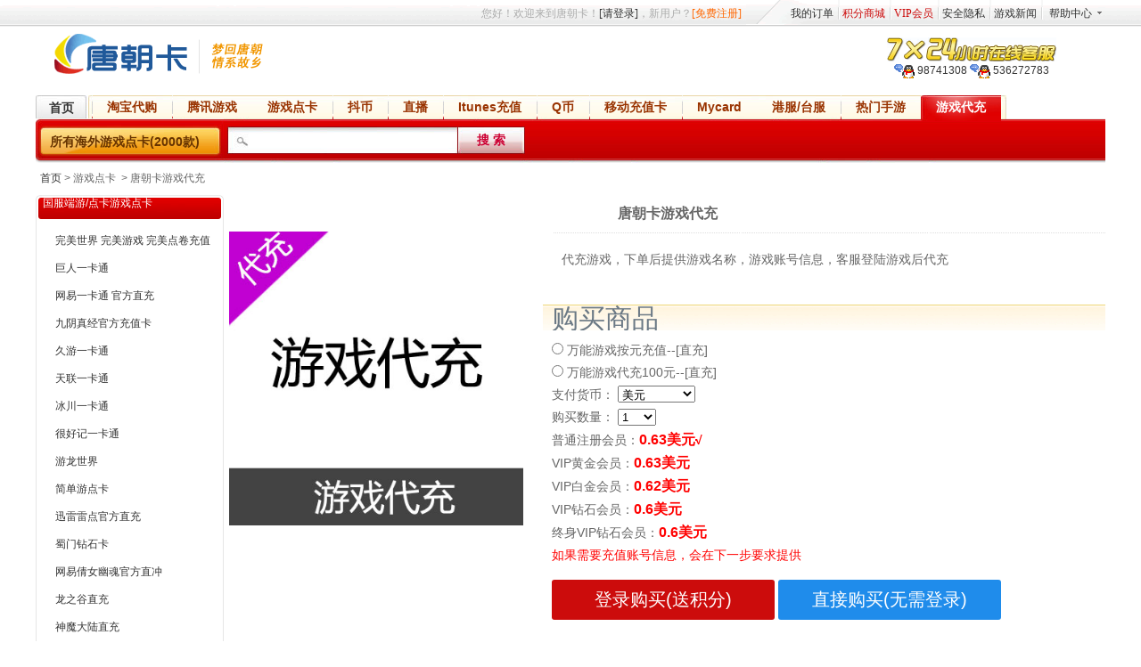

--- FILE ---
content_type: text/html; charset=utf-8
request_url: https://www.tangchaoka.com/card/001/337_3009.html
body_size: 17077
content:
<!DOCTYPE html PUBLIC "-//W3C//DTD XHTML 1.0 Transitional//EN" "http://www.w3.org/TR/xhtml1/DTD/xhtml1-transitional.dtd">
<html xmlns="http://www.w3.org/1999/xhtml">
<head>
<meta http-equiv="Buffer" CONTENT="True">
<meta http-equiv="Expires" CONTENT="0">
<meta http-equiv="ExpiresAbsolute" CONTENT="Now()-1">
<meta http-equiv="Cache-Control" CONTENT="no-cache">
<meta http-equiv="Pragma" CONTENT="no-cache">
<meta http-equiv="Content-Type" content="text/html; charset=utf-8"/>
<link rel="icon" href="favicon.ico" type="image/x-icon"/>
<link rel="shortcut icon" href="favicon.ico" type="image/x-icon"/>
<meta name="format-detection" content="telephone=no">
<title>唐朝卡游戏代充_国服端游/点卡_PayPal购买点卡_海外游戏点卡_唐朝卡_海外游戏点卡第一站</title>
<meta name="keywords" content="唐朝卡游戏代充,海外游戏点卡,paypal,Itunes充值,海外购买唐朝卡游戏代充,PayPal购买唐朝卡游戏代充,唐朝卡游戏代充充值"/>
<meta name="description" content='唐朝卡针对海外用户提供游戏点卡、游戏卡、游戏币、游戏装备、Q币在线购买服务，支持Visa,Master Card,paypal,moneybookers,国际信用卡等多种支付方式'/>
<script type="text/javascript">(function(){var _sn=["base20100719","pshow20110512"];var _su="/css/";var _sw=screen.width;var _se,_st;for(i in _sn){_se=document.createElement("link");_se.type="text/css";_se.rel="stylesheet";if(_sw>=1280){_st=_su+_sn[i]+".w.css?20200316";}else{_st=_su+_sn[i]+".css";}_se.href=_st;document.getElementsByTagName("head")[0].appendChild(_se);}})()</script>
<noscript>
<link rel="stylesheet" type="text/css" href="/css/base20100719.css" media="all"/>
<link rel="stylesheet" type="text/css" href="/css/pshow20110512.css" media="all"/>
</noscript>
<script type="text/javascript" src="https://www.tangchaoka.com/js/shipmentbar.js.pagespeed.ce.ks6f-uf6pH.js"></script>
<SCRIPT language=JavaScript src="https://www.tangchaoka.com/js/publicJs.js.pagespeed.jm.Py9iQwrR3E.js" type=text/javascript></SCRIPT>
<script type="text/javascript">function cal_total(rate,account,fuwu_rate,num)
{var result0=0.00;var result1=0.00;var result2=0.00;var result3=0.00;var result4=0.00;account=parseInt(account);fuwu_rate=parseInt(fuwu_rate);if(fuwu_rate==88){fuwu_rate=89;}else{fuwu_rate=fuwu_rate-4;}
if(account<50){account=parseInt(account)+parseInt(3);}
result0=(account*100/fuwu_rate)/rate;result1=(account*100*0.99/fuwu_rate)/rate;result2=(account*100*0.98/fuwu_rate)/rate;result3=(account*100*0.95/fuwu_rate)/rate;result4=(account*100*0.942/fuwu_rate)/rate;result0=publicJs.FormatNumber(result0*num,2);result1=publicJs.FormatNumber(result1*num,2);result2=publicJs.FormatNumber(result2*num,2);result3=publicJs.FormatNumber(result3*num,2);result4=publicJs.FormatNumber(result4*num,2);var bizhong0=document.getElementById('bizhong0').innerHTML;if(bizhong0=="日元"){result0=Math.round(result0);result1=Math.round(result1);result2=Math.round(result2);result3=Math.round(result3);result4=Math.round(result4);}
document.getElementById('result0').innerHTML=result0;document.getElementById('result1').innerHTML=result1;document.getElementById('result2').innerHTML=result2;document.getElementById('result3').innerHTML=result3;document.getElementById('result4').innerHTML=result4;var bizhong1=document.getElementById('bizhong1').innerHTML;var bizhong2=document.getElementById('bizhong2').innerHTML;var bizhong3=document.getElementById('bizhong3').innerHTML;var bizhong4=document.getElementById('bizhong4').innerHTML;document.getElementById('money').value=result0;document.getElementById('money_type').value=bizhong0;}
function select_test()
{var pos=document.form1.select.selectedIndex;var rate=document.form1.select.options[pos].value;var name=document.form1.select.options[pos].text;select_byOne(rate,name);return true;}
function select_byOne(rate,name)
{document.getElementById('huilv').innerHTML=rate;document.getElementById('bizhong0').innerHTML=name;document.getElementById('bizhong1').innerHTML=name;document.getElementById('bizhong2').innerHTML=name;document.getElementById('bizhong3').innerHTML=name;document.getElementById('bizhong4').innerHTML=name;var account_l=document.getElementsByName("account");for(i=0;i<account_l.length;i++){if(account_l[i].checked==true){var var_account=account_l[i].value;}}
var zhifu=document.getElementsByName("zhifu_type");var fuwu_rate=88;for(i=0;i<zhifu.length;i++){if(zhifu[i].checked==true){fuwu_rate=zhifu[i].value}}
var posnum=document.form1.num.selectedIndex;var num=document.form1.num.options[posnum].value;cal_total(rate,var_account,fuwu_rate,num);return true;}
function select_text()
{var var_account=document.getElementsByName("account_input")[0].value;document.getElementById('account_num').value=var_account;document.getElementById('account').value=var_account;var zhifu=document.getElementsByName("zhifu_type");var fuwu_rate=88;for(i=0;i<zhifu.length;i++){if(zhifu[i].checked==true){fuwu_rate=zhifu[i].value}}
var rate=6.60;var pos=document.form1.select.selectedIndex;var rate=document.form1.select.options[pos].value;var posnum=document.form1.num.selectedIndex;var num=document.form1.num.options[posnum].value;cal_total(rate,var_account,fuwu_rate,num);}
function select_account(var_account,var_type,var_carddetailid)
{document.getElementById('account_num').value=var_account;document.getElementById('carddetailid').value=var_carddetailid;var zhifu=document.getElementsByName("zhifu_type");var fuwu_rate=88;for(i=0;i<zhifu.length;i++){if(zhifu[i].checked==true){fuwu_rate=zhifu[i].value}}
var rate=6.60;var pos=document.form1.select.selectedIndex;var rate=document.form1.select.options[pos].value;var posnum=document.form1.num.selectedIndex;var num=document.form1.num.options[posnum].value;cal_total(rate,var_account,fuwu_rate,num);}
function select_account_input(var_account)
{document.getElementById('account_num').value=var_account;var obj=document.getElementsByName("account");var obj_len=obj.length;obj[obj_len-1].checked=true;var zhifu=document.getElementsByName("zhifu_type");var fuwu_rate=88;for(i=0;i<zhifu.length;i++){if(zhifu[i].checked==true){fuwu_rate=zhifu[i].value}}
var rate=6.60;var pos=document.form1.select.selectedIndex;var rate=document.form1.select.options[pos].value;var posnum=document.form1.num.selectedIndex;var num=document.form1.num.options[posnum].value;cal_total(rate,var_account,fuwu_rate,num);}
function select_type(fuwu_rate)
{var account_l=document.getElementsByName("account");var var_account=0.00;for(i=0;i<account_l.length;i++){if(account_l[i].checked==true){var_account=account_l[i].value;if(var_account=="0"){var_account=document.getElementsByName("account_input")[0].value;}}}
var pos=document.form1.select.selectedIndex;var rate=document.form1.select.options[pos].value;var posnum=document.form1.num.selectedIndex;var num=document.form1.num.options[posnum].value;cal_total(rate,var_account,fuwu_rate,num);}</script>
<style type="text/css">.dl1{border:0;color:#fff;background-color:#cc0c0c;border-radius:3px;height:45px;font-size:20px;line-height:45px;margin-top:15px;width:250px;cursor:pointer}.direct_buy{background:#1f8ceb}</style>
</head>
<body id="digital">
<div id="shortcut">
<div class="w">
<ul>
<li class="fore1" id="loginfo">
您好！欢迎来到唐朝卡！<span><a href="/login.php">[请登录]</a>，新用户？<a href="/register.php" class="link-regist">[免费注册]</a></span></li>
<li class="fore2"><a href="/member/order.php">我的订单</a></li>
<li><a href="/jifen.php"><font color="#CC0C0C">积分商城</font></a></li>
<li><a href="/help/question-4348.html"><font color="#CC0C0C">VIP会员</font></a></li>
<li><a href="/content.php?unid=4509">安全隐私</a></li>
<li><a href="/news.php">游戏新闻</a></li>
<li class="sub">
<dl>
<dt><b></b><a href="/help.php">帮助中心</a></dt>
</dl></li>
</ul>
<span class="clr"></span>
</div>
</div>
<script type="text/javascript">function mysearch(){if(document.getElementById("key").value!=""&&document.getElementById("key").value!="游戏名或点卡名"&&document.getElementById("key").value!="请输入您要查询的信息关键字"){document.location.href="/search.php?action=search&keyword="+encodeURIComponent(document.getElementById("key").value);}else{document.getElementById("key").value="请输入您要查询的信息关键字";return false;}}</script>
<style type="text/css">#my360buy-2013{float:left;position:relative;z-index:9;width:106px;height:30px;margin-top:-12px}</style>
<div class="w" id="header"><div id="logo"><a href="https://www.tangchaoka.com/"><img src="https://www.tangchaoka.com/images/251x46xlogo.gif.pagespeed.ic.-8ml-1r7O6.png" alt="唐朝卡商城" width="251" height="46"></a></div>
<div class="f_r logoRight">
<table class="fl_ri kacn_toubu_right_layout" align="right" border="0">
<tbody><tr>
<td align="center" nowrap=""> <strong style="font-size:14px;color:#fc9707;"><a href="https://tb.53kf.com/code/client/10009773/1" target="_blank"><img src="https://www.tangchaoka.com/images/x724.gif.pagespeed.ic.7fDt6eIG-e.png" border="0"></a></strong><br>
<a href="http://wpa.qq.com/msgrd?V=1&amp;Uin=98741308&amp;Site=tangchaoka.com&amp;Menu=yes" target="_blank"><img src="[data-uri]" alt="QQ" id="qq1" border="0"> 98741308</a> <a href="http://wpa.qq.com/msgrd?V=1&amp;Uin=536272783&amp;Site=tangchaoka.com&amp;Menu=yes" target="_blank"><img src="[data-uri]" alt="QQ" id="qq1" border="0"> 536272783</a>
</td>
<!--<td> <a href="/kf.php" target="_blank" rel="nofollow"><img src="/images/kf.gif" id="serviceImg"></a></td>
	<td> <a href="http://qiao.baidu.com/v3/?module=default&controller=im&action=index&ucid=5527657&type=n&siteid=6458657" target="_blank" rel="nofollow"><img src="/images/kf.gif" id="serviceImg"></a></td>-->
</tr>
</tbody></table></div>
<div id="nav">
<div id="nav-index"><a href="/index.php">首页</a></div>
<div id="nav-extra">
<ul>
<li id="nav-club"><a href="/card/003/192.html" title="淘宝代购">淘宝代购</a></li>
<li id="nav-club"><a href="/card/003/1616.html" title="腾讯游戏">腾讯游戏</a></li>
<li id="nav-club" class="fore"><a href="/card.php" title="海外购买游戏点卡">游戏点卡</a><b></b></li>
<li id="nav-club"><a href="/card/008/2029_9108.html" title="抖音">抖币</a></li>
<li id="nav-club"><a href="/card.php?classid=013" title="直播平台">直播</a></li>
<li id="nav-club"><a href="/card/001/332_969.html" title="Itunes">Itunes充值</a></li>
<li id="nav-club"><a href="/card/002/17.html" title="Q币直充">Q币</a></li>
<li id="nav-club"><a href="/card/004/15_9.html" title="神州行">移动充值卡</a></li>
<li id="nav-club"><a href="/card/005/1776.html" title="mycard点卡">Mycard</a></li>
<li id="nav-club" class="fore"><a href="/card.php?classid=005" title="台服">港服/台服</a><b></b></li>
<li id="nav-club"><a href="/card.php?classid=015" title="热门手游">热门手游</a></li>
<li id="nav-club" class="curr"><a href="/web.php?cardid=337&classid=001" title="游戏代充">游戏代充</a></li>
</ul>
<div class="corner"></div></div></div>
<!--<div id="my360buy-2013">
			<img src="/images/paypal.png">
		</div>-->
<span class="clr"></span><div id="o-search"><div class="allsort"><div class="mt"><strong><a href="/card.php">所有海外游戏点卡(2000款)</a></strong><div class="extra">&nbsp;</div></div></div>
<div id="search" class="form"><div id="i-search"><input type="text" id="key" value="" autocomplete="off" onkeydown="javascript:if(event.keyCode==13) search('key');"><ul id="tie" class="hide"></ul></div><input type="submit" value="搜&nbsp;索" id="btn-search" onclick="return mysearch();"></div><div id="hotwords"></div><span class="clr"></span></div></div>
<script type="text/javascript">(function(){var hotwords="<strong>热门搜索：</strong><a href='/search.php?keyword=抖音' title='抖音币'>抖音</a><a href='/search.php?keyword=网易一卡通'  title='网易一卡通'>网易一卡通</a><a href='/search.php?keyword=盛大一卡通'  title='盛大一卡通'>盛大一卡通</a><a href='/search.php?keyword=魔兽世界' title='魔兽世界'>魔兽世界</a><a href='/search.php?keyword=九阴真经' title='九阴真经'>九阴真经</a><a href='/search.php?keyword=剑网3' title='剑网3'>剑网3</a>";var keywords="直播";$("#hotwords").html(hotwords);$("#key").val(keywords).bind("focus",function(){if(this.value==keywords){this.value="";this.style.color="#333"}}).bind("blur",function(){if(this.value==""){this.value=keywords;this.style.color="#999"}});})();</script>
<!--
 <div class="w" style="margin-top: -7px;">
 <a href="http://www.tangchaoka.com/news/4442.html" target="_blank" title="唐朝卡首推“三不”计划"><img  src="/images/xz.gif" width="1200"  alt="不需要验证"  /></a>
 </div>-->
<div class="w">
<div class="crumb">
<a href="/index.php">首页</a>&nbsp;&gt;&nbsp;游戏点卡 &nbsp;&gt;&nbsp;唐朝卡游戏代充 </div>
</div><!--crumb end-->
<div class="w main">
<div class="right-extra">
<div id="name" PshowSkuid="352934">
<h1>唐朝卡游戏代充<!--<a href="http://www.tangchaoka.com/news/4474.html" target="_blank" title="唐朝卡10月大优惠，10000红包送"><font color="#ff0000">--10月份大优惠，满1000即送20元</font></a>--></h1>
</div><!--pname end-->
<div id="preview" clstag="shangpin|keycount|product|preview">
<div><img src="/upfiles/card/T_S_20240523121834.jpg" width="330" alt="唐朝卡安卓游戏" jqimg="/upfiles/card/T_S_20240523121834.jpg"/></div>
<!--<a href="/news/4451.html" target="_balnk"><font color="red" size="+3">充值满2000立送40元</font></a>-->
</div><!--preview end-->
<ul id="summary" clstag="shangpin|keycount|product|summary">
<li>代充游戏，下单后提供游戏名称，游戏账号信息，客服登陆游戏后代充</li>
</ul>
<div class='mt'><h2>购买商品</h2></div><div class='mc jdservice'>
<div class='i-mc' style="font-size:14px;line-height:25px">
<form id="form1" name="form1" method="post" action="/do_card2.php">
<p>
<input type="radio" name="account" value="1.06" onClick="return select_account(1.06,'直充',32818)"/>
万能游戏按元充值--[直充]<br>
<input type="radio" name="account" value="106" onClick="return select_account(106,'直充',977)"/>
万能游戏代充100元--[直充]<br>
</p>
<p>支付货币：
<select name="select" onchange="select_test()">
<option value=4.8012>澳大利亚元</option>
<option value=5.0619>加拿大元</option>
<option value=8.919>瑞士法郎</option>
<option value=8.2254>欧元</option>
<option value=9.4808>英镑</option>
<option value=0.8902>港币</option>
<option value=0.045018>日元</option>
<option value=4.1407>新西兰元</option>
<option value=0.774>瑞典克朗</option>
<option value=5.4601>新加坡元</option>
<option SELECTED="yes" value=7.082>美元</option>
<!--<option    value=0.31     >墨西哥元</option>-->
</select>
</p><p>购买数量：
<label>
<select name="num" id="num" onChange="select_test()">
<option value="1">1</option>
<option value="2">2</option>
<option value="3">3</option>
<option value="4">4</option>
<option value="5">5</option>
<option value="6">6</option>
<option value="7">7</option>
<option value="8">8</option>
<option value="9">9</option>
<option value="10">10</option>
<option value="11">11</option>
<option value="12">12</option>
<option value="13">13</option>
<option value="14">14</option>
<option value="15">15</option>
<option value="16">16</option>
<option value="17">17</option>
<option value="18">18</option>
<option value="19">19</option>
<option value="20">20</option>
<option value="21">21</option>
<option value="22">22</option>
<option value="23">23</option>
<option value="24">24</option>
<option value="25">25</option>
<option value="26">26</option>
<option value="27">27</option>
<option value="28">28</option>
<option value="29">29</option>
<option value="30">30</option>
<option value="31">31</option>
<option value="32">32</option>
<option value="33">33</option>
<option value="34">34</option>
<option value="35">35</option>
<option value="36">36</option>
<option value="37">37</option>
<option value="38">38</option>
<option value="39">39</option>
<option value="40">40</option>
<option value="41">41</option>
<option value="42">42</option>
<option value="43">43</option>
<option value="44">44</option>
<option value="45">45</option>
<option value="46">46</option>
<option value="47">47</option>
<option value="48">48</option>
<option value="49">49</option>
<option value="50">50</option>
<option value="51">51</option>
<option value="52">52</option>
<option value="53">53</option>
<option value="54">54</option>
<option value="55">55</option>
<option value="56">56</option>
<option value="57">57</option>
<option value="58">58</option>
<option value="59">59</option>
<option value="60">60</option>
<option value="61">61</option>
<option value="62">62</option>
<option value="63">63</option>
<option value="64">64</option>
<option value="65">65</option>
<option value="66">66</option>
<option value="67">67</option>
<option value="68">68</option>
<option value="69">69</option>
<option value="70">70</option>
<option value="71">71</option>
<option value="72">72</option>
<option value="73">73</option>
<option value="74">74</option>
<option value="75">75</option>
<option value="76">76</option>
<option value="77">77</option>
<option value="78">78</option>
<option value="79">79</option>
<option value="80">80</option>
<option value="81">81</option>
<option value="82">82</option>
<option value="83">83</option>
<option value="84">84</option>
<option value="85">85</option>
<option value="86">86</option>
<option value="87">87</option>
<option value="88">88</option>
<option value="89">89</option>
<option value="90">90</option>
<option value="91">91</option>
<option value="92">92</option>
<option value="93">93</option>
<option value="94">94</option>
<option value="95">95</option>
<option value="96">96</option>
<option value="97">97</option>
<option value="98">98</option>
<option value="99">99</option>
<option value="100">100</option>
<option value="101">101</option>
<option value="102">102</option>
<option value="103">103</option>
<option value="104">104</option>
<option value="105">105</option>
<option value="106">106</option>
<option value="107">107</option>
<option value="108">108</option>
<option value="109">109</option>
<option value="110">110</option>
<option value="111">111</option>
<option value="112">112</option>
<option value="113">113</option>
<option value="114">114</option>
<option value="115">115</option>
<option value="116">116</option>
<option value="117">117</option>
<option value="118">118</option>
<option value="119">119</option>
<option value="120">120</option>
<option value="121">121</option>
<option value="122">122</option>
<option value="123">123</option>
<option value="124">124</option>
<option value="125">125</option>
<option value="126">126</option>
<option value="127">127</option>
<option value="128">128</option>
<option value="129">129</option>
<option value="130">130</option>
<option value="131">131</option>
<option value="132">132</option>
<option value="133">133</option>
<option value="134">134</option>
<option value="135">135</option>
<option value="136">136</option>
<option value="137">137</option>
<option value="138">138</option>
<option value="139">139</option>
<option value="140">140</option>
<option value="141">141</option>
<option value="142">142</option>
<option value="143">143</option>
<option value="144">144</option>
<option value="145">145</option>
<option value="146">146</option>
<option value="147">147</option>
<option value="148">148</option>
<option value="149">149</option>
<option value="150">150</option>
<option value="151">151</option>
<option value="152">152</option>
<option value="153">153</option>
<option value="154">154</option>
<option value="155">155</option>
<option value="156">156</option>
<option value="157">157</option>
<option value="158">158</option>
<option value="159">159</option>
<option value="160">160</option>
<option value="161">161</option>
<option value="162">162</option>
<option value="163">163</option>
<option value="164">164</option>
<option value="165">165</option>
<option value="166">166</option>
<option value="167">167</option>
<option value="168">168</option>
<option value="169">169</option>
<option value="170">170</option>
<option value="171">171</option>
<option value="172">172</option>
<option value="173">173</option>
<option value="174">174</option>
<option value="175">175</option>
<option value="176">176</option>
<option value="177">177</option>
<option value="178">178</option>
<option value="179">179</option>
<option value="180">180</option>
<option value="181">181</option>
<option value="182">182</option>
<option value="183">183</option>
<option value="184">184</option>
<option value="185">185</option>
<option value="186">186</option>
<option value="187">187</option>
<option value="188">188</option>
<option value="189">189</option>
<option value="190">190</option>
<option value="191">191</option>
<option value="192">192</option>
<option value="193">193</option>
<option value="194">194</option>
<option value="195">195</option>
<option value="196">196</option>
<option value="197">197</option>
<option value="198">198</option>
<option value="199">199</option>
<option value="200">200</option>
</select>
</label>
<input type="radio" name="zhifu_type" value="88" checked="checked" onclick="return select_type(88)" style="display:none"/><div id="typenew"></div>
<p>普通注册会员：<SPAN id='result0' style="FONT-WEIGHT: bold; FONT-SIZE: 16px; COLOR: red; FONT-FAMILY: Verdana,">16.04</SPAN><SPAN id='bizhong0' style="FONT-WEIGHT: bold; FONT-SIZE: 16px; COLOR: red; FONT-FAMILY: Verdana,">美元</SPAN><SPAN style="FONT-WEIGHT: bold; FONT-SIZE: 14px; COLOR: red; FONT-FAMILY: Verdana,">√</SPAN><span style="visibility:hidden" id='huilv' class="STYLE3">7.082</span><br>
VIP黄金会员：<SPAN id='result1' style="FONT-WEIGHT: bold; FONT-SIZE: 16px; COLOR: red; FONT-FAMILY: Verdana,">16.04</SPAN><SPAN id='bizhong1' style="FONT-WEIGHT: bold; FONT-SIZE: 16px; COLOR: red; FONT-FAMILY: Verdana,">美元</SPAN><SPAN style="FONT-WEIGHT: bold; FONT-SIZE: 14px; COLOR: red; FONT-FAMILY: Verdana,"></SPAN>
<br>
VIP白金会员：<SPAN id='result2' style="FONT-WEIGHT: bold; FONT-SIZE: 16px; COLOR: red; FONT-FAMILY: Verdana,">16.04</SPAN><SPAN id='bizhong2' style="FONT-WEIGHT: bold; FONT-SIZE: 16px; COLOR: red; FONT-FAMILY: Verdana,">美元</SPAN><SPAN style="FONT-WEIGHT: bold; FONT-SIZE: 14px; COLOR: red; FONT-FAMILY: Verdana,"></SPAN>
<br>
VIP钻石会员：<SPAN id='result3' style="FONT-WEIGHT: bold; FONT-SIZE: 16px; COLOR: red; FONT-FAMILY: Verdana,">16.04</SPAN><SPAN id='bizhong3' style="FONT-WEIGHT: bold; FONT-SIZE: 16px; COLOR: red; FONT-FAMILY: Verdana,">美元</SPAN><SPAN style="FONT-WEIGHT: bold; FONT-SIZE: 14px; COLOR: red; FONT-FAMILY: Verdana,"></SPAN>
<br>
终身VIP钻石会员：<SPAN id='result4' style="FONT-WEIGHT: bold; FONT-SIZE: 16px; COLOR: red; FONT-FAMILY: Verdana,">16.04</SPAN><SPAN id='bizhong4' style="FONT-WEIGHT: bold; FONT-SIZE: 16px; COLOR: red; FONT-FAMILY: Verdana,">美元</SPAN><SPAN style="FONT-WEIGHT: bold; FONT-SIZE: 14px; COLOR: red; FONT-FAMILY: Verdana,"></SPAN>
<br>
<font color="red">如果需要充值账号信息，会在下一步要求提供</font>
<br/>
<input id="carddetailid" name="carddetailid" type="hidden" value="1"/>
<input id="money" name="money" type="hidden" value="16.04"/>
<input id="money_type" name="money_type" type="hidden" value="美元"/>
<input id="account_num" name="account_num" type="hidden" value="1.06"/>
<!--<input name="Submit" type="Submit"  style="width:171px; height:47px;  border:0; background:url('/images/btn_buynowCC_LG.gif') no-repeat left top" />
									<input type="image" src="/images/btn_buynowCC_LG.gif" name="Submit" id="submitbutton" >-->
<input name="submit1" type="button" data-toggle="modal" value="登录购买(送积分)" class="dl1" href="#login-modal">
<input name="submit1" type="submit" value="直接购买(无需登录)" class="dl1 direct_buy">
<!--<input type="Submit" value="  我要购买    " name="Submit" id="submitbutton" class="btn-img btn-entry"  style="cursor:pointer;" />-->
</p><br/><br/> <script type="text/javascript">select_account(1.06,'直充',32818);</script>
</form>	</div>
</div>
<div class="m" id="detail" clstag="shangpin|keycount|product|detail">
<ul class="tab">
<li class="curr">商品介绍<span></span></li>
<!--<li>商品评价(2)<span></span></li>
					<li>购买记录(2119895个)<span></span></li>
					<li>唐朝卡游戏代充资讯<span></span></li>-->
<!--知识库标签-->
</ul>
<div class="mc fore tabcon">
<div class="content" style="font-size:14px;line-height:22px">
<p style="white-space: normal;">代充游戏，下单后提供游戏名称，游戏账号信息，客服登陆游戏后代充</p><p style="white-space: normal;">&nbsp;</p><p style="white-space: normal;"><span style="color: rgb(255, 0, 0);">注意：请确定输入正确的代信息，一旦代充成功，系统将不提供修正服务。</span></p><p><br/></p>
<br/><font color="red"><strong><TABLE width=920 border=0>
<TBODY>
<TR>
<TD colSpan=3><STRONG>
<HR id=null color=#a52a2a>
</STRONG></TD></TR>
<TR>
<TD width=288 rowSpan=8>
<P align=center><STRONG><IMG height=150 src="https://www.tangchaoka.com/images/155x150x2010927192078132.jpg.pagespeed.ic.tgog0ia5P3.jpg" width=155 border=0></STRONG></P></TD>
<TD width=617 height=80>
<P align=left><STRONG></STRONG>&nbsp;</P>
<P align=left><STRONG><FONT color=#000000><SPAN class=STYLE3><FONT color=#a52a2a size=6>购 物 指 南</FONT>&nbsp;&nbsp;&nbsp;&nbsp;&nbsp;&nbsp;&nbsp;&nbsp;&nbsp;&nbsp; </SPAN></FONT></STRONG></P></TD>
<TD width=1 rowSpan=8><FONT color=#000000>&nbsp;</FONT></TD></TR>
<TR>
<TD><FONT color=#000000>1、支持海外信用卡PayPal,Visa, Master,美元,英镑,欧元,澳币,加币等多种货币在线支付。</FONT></TD></TR>
<TR>
<TD><FONT color=#000000>2、唐朝卡承诺，24小时客服在线，10分钟内发货！</FONT></TD></TR>
<TR>
<TD><FONT color=#000000>3、服务承诺：所售商品均为游戏公司、官方指定代理公司正规产品！</TD></TR>
<TR>
<TD><FONT color=#000000>4、声明:根据法律，本网站不向中国大陆地区用户提供服务！！不向未成年人提供服务！！</TD></TR>
<TD height=9>&nbsp;</TD></TR>
</TBODY></TABLE></strong></font>
</div>
</div><!--tabcon end-->
</div><!--detail end-->
<!--<div class="m hide" id="suit"></div>--><!-- 套装-->
<!--comment end-->
<!--consult end-->
<!--discuss end-->
<!--similar-->
</div><!--right-extra end-->
﻿<div class="left">
<div class="m" id="sortlist" clstag="shangpin|keycount|product|sortlist">
<div class="mt">
<h2>国服端游/点卡游戏点卡</h2>
</div>
<div class="mc">
<ul>
<li><a href='/card/001/4.html' title="完美世界 完美游戏 完美点卷充值">完美世界 完美游戏 完美点卷充值</a></li>
<li><a href='/card/001/9.html' title="巨人一卡通">巨人一卡通</a></li>
<li><a href='/card/001/11.html' title="网易一卡通 官方直充">网易一卡通 官方直充</a></li>
<li><a href='/card/001/306.html' title="九阴真经官方充值卡">九阴真经官方充值卡</a></li>
<li><a href='/card/001/27.html' title="久游一卡通">久游一卡通</a></li>
<li><a href='/card/001/31.html' title="天联一卡通">天联一卡通</a></li>
<li><a href='/card/001/38.html' title="冰川一卡通">冰川一卡通</a></li>
<li><a href='/card/001/39.html' title="很好记一卡通">很好记一卡通</a></li>
<li><a href='/card/001/46.html' title="游龙世界">游龙世界</a></li>
<li><a href='/card/001/51.html' title="简单游点卡">简单游点卡</a></li>
<li><a href='/card/001/91.html' title="迅雷雷点官方直充">迅雷雷点官方直充</a></li>
<li><a href='/card/001/125.html' title="蜀门钻石卡">蜀门钻石卡</a></li>
<li><a href='/card/001/310.html' title="网易倩女幽魂官方直冲">网易倩女幽魂官方直冲</a></li>
<li><a href='/card/001/180.html' title="龙之谷直充">龙之谷直充</a></li>
<li><a href='/card/001/181.html' title="神魔大陆直充">神魔大陆直充</a></li>
<li><a href='/card/001/191.html' title="杀手online直充">杀手online直充</a></li>
<li><a href='/card/001/213.html' title="要玩游戏直充">要玩游戏直充</a></li>
<li><a href='/card/001/235.html' title="VS竞技游戏平台(VS金币卡)">VS竞技游戏平台(VS金币卡)</a></li>
<li><a href='/card/001/249.html' title="网易藏宝阁代购">网易藏宝阁代购</a></li>
<li><a href='/card/001/1980.html' title="逍遥情缘充值">逍遥情缘充值</a></li>
<li><a href='/card/001/1975.html' title="御姬之翼專用點数充值卡">御姬之翼專用點数充值卡</a></li>
<li><a href='/card/001/264.html' title="DNF端游 地下城与勇士 创新世纪 点券充值">DNF端游 地下城与勇士 创新世纪 点券充值</a></li>
<li><a href='/card/001/1827.html' title="完美游戏-笑傲江湖直充">完美游戏-笑傲江湖直充</a></li>
<li><a href='/card/001/1797.html' title="DNF黑钻充值">DNF黑钻充值</a></li>
</ul>
</div>
</div><!--sortlist end-->
<!--limitbuy end -->
<div class="m rank" clstag="shangpin|keycount|product|mrank">
<div class="mt"><h2>国服端游/点卡销售排行</h2></div><div class="mc">
<ul class="tabcon">
<li class='fore'>
<span>1</span>
<div class="p-img"><a href='/card/001/4262_23851.html' title='游戏直接付款（根据付款金额充值）'><img src="" width="50" height="50" alt="游戏直接付款（根据付款金额充值）"/></a></div>
<div class="p-name"><a href='/card/001/4262_23851.html' title='游戏直接付款（根据付款金额充值）'>游戏直接付款（根据付款金额充值）</a></div>
<div class="p-price"><strong> 1.27美元</strong></div>
</li>
<li>
<span>2</span>
<div class="p-img"><a href='/card/001/4953_28817.html' title='金山一卡通100元'><img src="[data-uri]" alt="金山一卡通100元"/></a></div>
<div class="p-name"><a href='/card/001/4953_28817.html' title='金山一卡通100元'>金山一卡通100元</a></div>
<div class="p-price"><strong> 16.66美元</strong></div>
</li>
<li>
<span>3</span>
<div class="p-img"><a href='/card/001/1073_3312.html' title='剑侠情缘网络版叁-100元通宝直充'><img src="[data-uri]" alt="剑侠情缘网络版叁-100元通宝直充"/></a></div>
<div class="p-name"><a href='/card/001/1073_3312.html' title='剑侠情缘网络版叁-100元通宝直充'>剑侠情缘网络版叁-100元通宝直充</a></div>
<div class="p-price"><strong> 16.66美元</strong></div>
</li>
<li>
<span>4</span>
<div class="p-img"><a href='/card/001/1246_4107.html' title='天下3  500点_50元(直储点数/寄售)'><img src="https://www.tangchaoka.com/upfiles/card/50x50xW_S_20140323121156.jpg.pagespeed.ic.yj9uZW_ZZo.jpg" width="50" height="50" alt="天下3  500点_50元(直储点数/寄售)" /></a></div>
<div class="p-name"><a href='/card/001/1246_4107.html' title='天下3  500点_50元(直储点数/寄售)'>天下3 500点_50元(直储点数/寄售)</a></div>
<div class="p-price"><strong> 8.41美元</strong></div>
</li>
<li>
<span>5</span>
<div class="p-img"><a href='/card/001/1073_3311.html' title='剑侠情缘网络版叁-50元通宝直充'><img src="[data-uri]" alt="剑侠情缘网络版叁-50元通宝直充"/></a></div>
<div class="p-name"><a href='/card/001/1073_3311.html' title='剑侠情缘网络版叁-50元通宝直充'>剑侠情缘网络版叁-50元通宝直充</a></div>
<div class="p-price"><strong> 8.57美元</strong></div>
</li>
<li>
<span>6</span>
<div class="p-img"><a href='/card/001/180_371.html' title='龙之谷200元20000点直充'><img src="[data-uri]" alt="龙之谷200元20000点直充"/></a></div>
<div class="p-name"><a href='/card/001/180_371.html' title='龙之谷200元20000点直充'>龙之谷200元20000点直充</a></div>
<div class="p-price"><strong> 33.32美元</strong></div>
</li>
<li>
<span>7</span>
<div class="p-img"><a href='/card/001/4_42.html' title='完美世界 完美游戏 完美点卷充值50元点券'><img src="[data-uri]" alt="完美世界 完美游戏 完美点卷充值50元点券"/></a></div>
<div class="p-name"><a href='/card/001/4_42.html' title='完美世界 完美游戏 完美点卷充值50元点券'>完美世界 完美游戏 完美点卷充值50元点券</a></div>
<div class="p-price"><strong> 8.57美元</strong></div>
</li>
<li>
<span>8</span>
<div class="p-img"><a href='/card/001/180_374.html' title='龙之谷100元10000点直充'><img src="[data-uri]" alt="龙之谷100元10000点直充"/></a></div>
<div class="p-name"><a href='/card/001/180_374.html' title='龙之谷100元10000点直充'>龙之谷100元10000点直充</a></div>
<div class="p-price"><strong> 16.50美元</strong></div>
</li>
<li>
<span>9</span>
<div class="p-img"><a href='/card/001/1246_4109.html' title='天下3 10000点_1000元(直储点数/寄售)直充'><img src="https://www.tangchaoka.com/upfiles/card/50x50xW_S_20140323121156.jpg.pagespeed.ic.yj9uZW_ZZo.jpg" width="50" height="50" alt="天下3 10000点_1000元(直储点数/寄售)直充" /></a></div>
<div class="p-name"><a href='/card/001/1246_4109.html' title='天下3 10000点_1000元(直储点数/寄售)直充'>天下3 10000点_1000元(直储点数/寄售)直充</a></div>
<div class="p-price"><strong> 166.59美元</strong></div>
</li>
</ul>
</div>
</div>
</div>
<!--left end-->
<span class="clr"></span>
</div>
<script type="text/javascript" src="https://www.tangchaoka.com/js/jquery-1.10.2.min.js.pagespeed.jm.ZzSiN_5Whq.js"></script>
<link rel="stylesheet" type="text/css" href="/css/login.css?20201225">
<div class="modal" id="login-modal">
<a class="close" data-dismiss="modal">×</a>
<h1>唐朝卡登录</h1>
<form class="login-form clearfix" method="post" action="">
<div class="form-arrow"></div>
<p class="error" id="formtip"></p>
<input name="email" type="text" placeholder="邮箱：" id="loginCode">
<input name="password" type="password" placeholder="密码：" id="password">
<input type="button" id="loginBtn" name="type" class="button-blue login" value="登录">
<input type="button" id="nowreg" name="type" class="button-grey reg" value="注册">
<input type="hidden" name="return-url" value="">
<div class="clearfix"></div>
<label class="remember"><input name="remember" value="1" type="checkbox" checked id="remember"/>下次自动登录 </label>&nbsp;&nbsp;
<a href="/forget_pwd.php?" target="_blank">忘记密码？</a>
</form>
</div>
<div class="modal" id="signup-modal">
<a class="close" data-dismiss="modal">×</a>
<h1>唐朝卡注册</h1>
<form class="signup-form clearfix" method="post" action="">
<p class="error" id="reformtip"></p>
<input name="email" type="text" placeholder="邮箱：" id="regemail">
<input name="password" type="password" placeholder="密码：" id="regpassword">
<input name="password1" type="password" placeholder="确认密码：" id="regrepassword">
<div class="clearfix"></div>
<input type="button" name="type" class="button-blue reg" value="注册" data-action="regist" id="register">
<a class="relogin">已有账号，马上登录</a>
</form>
</div>
<div class="modal" id="forgetform">
<a class="close" data-dismiss="modal">×</a>
<h1>忘记密码</h1>
<form class="forgot-form" method="post" action="?">
<input name="email" value="" placeholder="注册邮箱：">
<div class="clearfix"></div>
<input type="submit" name="type" class="forgot button-blue" value="发送重设密码邮件">
</form>
</div>
<script type="text/javascript" src="https://www.tangchaoka.com/js/modal.js.pagespeed.jm.d0j-VeYYhE.js"></script>
<script type="text/javascript">$(document).ready(function(){$("a.forgot").click(function(){$("#login-modal").modal("hide");$("#forgetform").modal({show:!0})});$("#nowreg").click(function(){$("#login-modal").modal("hide");$("#signup-modal").modal({show:!0})});$("a.relogin").click(function(){$("#signup-modal").modal("hide");$("#login-modal").modal({show:!0})});$("#signup-modal").modal("hide");$("#forgetform").modal("hide");$("#login-modal").modal("hide");$("#activation-modal").modal("hide");$("#setpassword-modal").modal("hide");});$("#loginBtn").click(function(){var user=new Object();user.loginCode=$.trim($("#loginCode").val());user.password=$.trim($("#password").val());user.remember=$.trim($("#remember").val());if(user.loginCode==""||user.loginCode==null){$("#loginCode").focus;$("#formtip").css("color","red");$("#formtip").html("对不起，登录账号不能为空。");}else if(user.password==""||user.password==null){$("#password").focus;$("#formtip").css("color","red");$("#formtip").html("对不起，登录密码不能为空。");}else{$("#formtip").html("");$.ajax({type:'POST',url:'/chklogin_ajax.php',data:{"email":user.loginCode,"password":user.password,"autoLogin":user.remember},dataType:'text',timeout:10000,error:function(){$("#formtip").css("color","red");$("#formtip").html("登录失败！请重试。");},success:function(result){if($.trim(result)!=""&&$.trim(result)=="success"){document.form1.submit();}else if($.trim(result)=="failed"){$("#formtip").css("color","red");$("#formtip").html("登录失败！请重试。");$("#loginCode").val('');$("#password").val('');}else if($.trim(result)=="nologincode"){$("#formtip").css("color","red");$("#formtip").html("登录账号不存在！请重试。");}else if($.trim(result)=="pwderror"){$("#formtip").css("color","red");$("#formtip").html("登录密码错误！请重试。");}else if("nodata"==$.trim(result)){$("#formtip").css("color","red");$("#formtip").html("对不起，没有任何数据需要处理！请重试。");}}});}});$("#register").click(function(){var user=new Object();user.regemail=$.trim($("#regemail").val());user.regpassword=$.trim($("#regpassword").val());user.regrepassword=$.trim($("#regrepassword").val());if(user.regemail==""||user.regemail==null){$("#regemail").focus;$("#reformtip").css("color","red");$("#reformtip").html("对不起，登录账号不能为空。");}else if(user.regemail.search(/^[a-z0-9]+[a-z0-9_\-\.]*@[a-z0-9]+[a-z0-9\-\.]*\.[a-z]+$/i)==-1){$("#regemail").focus;$("#reformtip").css("color","red");$("#reformtip").html("对不起，邮箱账号不合法。");}else if(user.regpassword==""||user.regpassword==null){$("#regpassword").focus;$("#reformtip").css("color","red");$("#reformtip").html("对不起，登录密码不能为空。");}else if((user.regpassword.length<5)||(user.regpassword.length>32)){$("#regpassword").focus;$("#reformtip").css("color","red");$("#reformtip").html("密码长度大于6位小于32位");}else if(user.regpassword!=user.regrepassword){$("#regpassword").focus;$("#reformtip").css("color","red");$("#reformtip").html("两次输入的密码不一致。");}else{$("#reformtip").html("");$.ajax({type:'POST',url:'/reg_save_ajax.php',data:{"email":user.regemail,"password":user.regpassword,},dataType:'text',timeout:1000,error:function(){$("#reformtip").css("color","red");$("#reformtip").html("注册失败！请重试。");},success:function(result){if($.trim(result)!=""&&$.trim(result)=="success"){$("#form1").submit();}else if($.trim(result)=="failed"){$("#reformtip").css("color","red");$("#reformtip").html("注册失败！请重试。");$("#regemail").val('');$("#regpassword").val('');$("#regrepassword").val('');}else if($.trim(result)=="zifuerror"){$("#reformtip").css("color","red");$("#reformtip").html("注册字符不符合规范，请重试！");}else if($.trim(result)=="chongfuerror"){$("#reformtip").css("color","red");$("#reformtip").html("邮箱重复，请更换其他邮箱");}else if("nodata"==$.trim(result)){$("#reformtip").css("color","red");$("#reformtip").html("对不起，没有任何数据需要处理！请重试。");}}});}});</script>
<div class="w">
<div id="service">
<dl class="fore1">
<dt><b></b><strong>购物指南</strong></dt>
<dd>
<div class="item">·<a href="/help/question-4351.html">购卡流程</a></div>
<div class="item">·<a href="/help/question-4352.html">常见问题</a></div>
<div class="item">·<a href="/help/question-4349.html">身份验证</a></div>
<div class="item">·<a href="/help/question-4350.html">会员积分</a></div>
<div class="item">·<a href="/help/question-4348.html">会员VIP</a></div>
<div class="item">·<a href="/help/question-4345.html">注册唐朝卡</a></div>
<div class="item">·<a href="/help/question-4347.html">找回密码</a></div>
<div class="item">·<a href="/help/question-4540.html">唐朝卡优惠券使用规则</a></div>
</dd>
</dl>
<dl class="fore2">
<dt><b></b><strong>配送方式</strong></dt>
<dd>
<div class="item">·<a href="/help/question-4353.html">发货时间</a></div>
<div class="item">·<a href="/help/question-4354.html">验货与签收</a></div>
<div class="item">·<a href="/help/question-4355.html">订单查询</a></div>
</dd>
</dl>
<dl class="fore3">
<dt><b></b><strong>支付方式</strong></dt>
<dd>
<div class="item">·<a href="/help/question-4364.html">PayPal支付</a></div>
<div class="item">·<a href="/help/question-4365.html">验证PayPal账户</a></div>
</dd>
</dl>
<dl class="fore4">
<dt><b></b><strong>售后服务</strong></dt>
<dd>
<div class="item">·<a href="/help/question-2726.html">收货方式</a></div>
<div class="item">·<a href="/help/question-4356.html">退款政策</a></div>
<div class="item">·<a href="/help/question-4357.html">质量保证</a></div>
</dd>
</dl>
<dl class="fore5">
<dt><b></b><strong>特色服务</strong></dt>
<dd>
</dd>
</dl>
<div class="clr"></div>
<ul>
<li class="fore"><a href="/help/question-4357.html" class="blink1">官方卡密，正品保证</a></li>
<li><a href="/help/question-4353.html" class="blink2">30分钟发货，瞬间发货</a></li>
<li><a href="/help/question-4352.html" class="blink3">海内外500多款游戏</a></li>
<li><a href="/help/question-4352.html" class="blink4">支持全球华人玩家</a></li>
</ul>
</div>
</div>
<div class="w" id="footer">
<div class="flinks"><a href="/about.php" target="_blank">关于我们</a>|<a href="/contact.php" target="_blank">联系我们</a>|<a href="/job.php" target="_blank">人才招聘</a>|<a href="/link.php" target="_blank">友情链接</a>|<a href="/shangwu.php" target="_blank">商务合作</a> | <a href="https://www.amazon.com/promocode/A3F5LHY6M1WBM6">便携式充气泵</a></div>
<div class="copyright">提供专业的<a href="/card/006/2029.html" target="_blank"><strong>海外充值抖音</strong></a>，<a href="/card/001/192.html"><strong>淘宝代购</strong></a>，<a href="/card/001/332_969.html"><strong>苹果app充值</strong></a>，<a href="/card/002/17.html"><strong>海外Q币直充等服务</strong></a>，支持<strong>国际信用卡</strong>、<strong>Visa</strong>、<strong>Master</strong>、<strong>Paypal</strong>等多种支付方式<br>Copyright&copy;2006-2023&nbsp;&nbsp;唐朝卡商城&nbsp;版权所有 </div>
</div>
<script>(function(){var _53code=document.createElement("script");_53code.src="https://tb.53kf.com/code/code/10009773/1";var s=document.getElementsByTagName("script")[0];s.parentNode.insertBefore(_53code,s);})();</script>
<script defer src="https://static.cloudflareinsights.com/beacon.min.js/vcd15cbe7772f49c399c6a5babf22c1241717689176015" integrity="sha512-ZpsOmlRQV6y907TI0dKBHq9Md29nnaEIPlkf84rnaERnq6zvWvPUqr2ft8M1aS28oN72PdrCzSjY4U6VaAw1EQ==" data-cf-beacon='{"version":"2024.11.0","token":"51c905f23cec452195b16307d8584b52","r":1,"server_timing":{"name":{"cfCacheStatus":true,"cfEdge":true,"cfExtPri":true,"cfL4":true,"cfOrigin":true,"cfSpeedBrain":true},"location_startswith":null}}' crossorigin="anonymous"></script>
</body>
</html><!-- pshow_ok -->


--- FILE ---
content_type: text/css
request_url: https://www.tangchaoka.com/css/base20100719.w.css?20200316
body_size: 6305
content:
html,body,div,span,iframe,h1,h2,h3,h4,h5,h6,p,blockquote,pre,a,address,big,cite,code,del,em,font,img,ins,small,strong,var,b,u,i,center,dl,dt,dd,ol,ul,li,fieldset,form,label,legend{margin:0;padding:0;}ol,ul{list-style:none;}:focus{outline:0;}a img{border:0;}img{vertical-align:middle;}table{empty-cells:show;}ins{text-decoration:none;}del{text-decoration:line-through;}em{font-style:normal;}.g-0{width:100%;}.g-1{width:30px;}.g-2{width:70px;}.g-3{width:110px;}.g-4{width:150px;}.g-5{width:190px;}.g-6{width:230px;}.g-7{width:270px;}.g-8{width:310px;}.g-9{width:350px;}.g-a{width:390px;}.g-b{width:430px;}.g-c{width:470px;}.g-d{width:510px;}.g-e{width:550px;}.g-f{width:590px;}.g-g{width:630px;}.g-h{width:670px;}.g-i{width:710px;}.g-j{width:750px;}.g-k{width:790px;}.g-l{width:830px;}.g-m{width:870px;}.g-n{width:910px;}.g-0,.g-1,.g-2,.g-3,.g-4,.g-5,.g-6,.g-7,.g-8,.g-9,.g-a,.g-b,.g-c,.g-d,.g-e,.g-f,.g-g,.g-h,.g-i,.g-j,.g-k,.g-l,.g-m,.g-n{float:left;}.g-10,.c-1{margin-left:40px;}.g-20,.c-2{margin-left:80px;}.g-30,.c-3{margin-left:120px;}.g-40,.c-4{margin-left:160px;}.g-50,.c-5{margin-left:200px;}.g-60,.c-6{margin-left:240px;}.g-70,.c-7{margin-left:280px;}.g-80,.c-8{margin-left:320px;}.g-90,.c-9{margin-left:360px;}.g-a0,.c-a{margin-left:400px;}.g-b0,.c-b{margin-left:440px;}.g-c0,.c-c{margin-left:480px;}.g-d0,.c-d{margin-left:520px;}.g-e0,.c-e{margin-left:560px;}.g-f0,.c-f{margin-left:600px;}.g-g0,.c-g{margin-left:640px;}.g-h0,.c-h{margin-left:680px;}.g-i0,.c-i{margin-left:720px;}.g-j0,.c-j{margin-left:760px;}.g-k0,.c-k{margin-left:800px;}.g-l0,.c-l{margin-left:840px;}.g-m0,.c-m{margin-left:880px;}.g-n0,.c-n{margin-left:920px;}*html .g-10,*html .g-20,*html .g-30,*html .g-40,*html .g-50,*html .g-60,*html .g-70,*html .g-80,*html .g-90,*html .g-a0,*html .g-b0,*html .g-c0,*html .g-d0,*html .g-e0,*html .g-f0,*html .g-g0,*html .g-h0,*html .g-i0,*html .g-j0,*html .g-k0,*html .g-l0,*html .g-m0,*html .g-n0{float:right;margin-left:10px;}.g-01,.c-r1{margin-right:40px;}.g-02,.c-r2{margin-right:80px;}.g-03,.c-r3{margin-right:120px;}.g-04,.c-r4{margin-right:160px;}.g-05,.c-r5{margin-right:200px;}.g-06,.c-r6{margin-right:240px;}.g-07,.c-r7{margin-right:280px;}.g-08,.c-r8{margin-right:320px;}.g-09,.c-r9{margin-right:360px;}.g-0a,.c-ra{margin-right:400px;}.g-0b,.c-rb{margin-right:440px;}.g-0c,.c-rc{margin-right:480px;}.g-0d,.c-rd{margin-right:520px;}.g-0e,.c-re{margin-right:560px;}.g-0f,.c-rf{margin-right:600px;}.g-0g,.c-rg{margin-right:640px;}.g-0h,.c-rh{margin-right:680px;}.g-0i,.c-ri{margin-right:720px;}.g-0j,.c-rj{margin-right:760px;}.g-0k,.c-rk{margin-right:800px;}.g-0l,.c-rl{margin-right:840px;}.g-0m,.c-rm{margin-right:880px;}.g-0n,.c-rn{margin-right:920px;}*html .g-01,*html .g-02,*html .g-03,*html .g-04,*html .g-05,*html .g-06,*html .g-07,*html .g-08,*html .g-09,*html .g-0a,*html .g-0b,*html .g-0c,*html .g-0d,*html .g-0e,*html .g-0f,*html .g-0g,*html .g-0h,*html .g-0i,*html .g-0j,*html .g-0k,*html .g-0l,*html .g-0m,*html .g-0n{float:left;margin-right:10px;}.c-0{margin-left:-100%;}.c-01{margin-left:-30px;}.c-02{margin-left:-70px;}.c-03{margin-left:-110px;}.c-04{margin-left:-150px;}.c-05{margin-left:-190px;}.c-06{margin-left:-230px;}.c-07{margin-left:-270px;}.c-08{margin-left:-310px;}.c-09{margin-left:-350px;}.c-0a{margin-left:-390px;}.c-0b{margin-left:-430px;}.c-0c{margin-left:-470px;}.c-0d{margin-left:-510px;}.c-0e{margin-left:-550px;}.c-0f{margin-left:-590px;}.c-0g{margin-left:-630px;}.c-0h{margin-left:-670px;}.c-0i{margin-left:-710px;}.c-0j{margin-left:-750px;}.c-0k{margin-left:-790px;}.c-0l{margin-left:-830px;}.c-0m{margin-left:-870px;}.c-0n{margin-left:-910px;}.fl{float:left;}.fr{float:right;}.fn{float:none;}.al{text-align:left;}.ac{text-align:center;}.ar{text-align:right;}.clr{display:block;overflow:hidden;clear:both;height:0;line-height:0;font-size:0;}.clearfix:after{content:".";display:block;height:0;clear:both;visibility:hidden;}.clearfix{display:inline-table;}/* Hides from IE-mac \*/*html .clearfix{height:1%;}.clearfix{display:block;}/* End hide from IE-mac */*+html .clearfix{min-height:1%;}.overflow{overflow:hidden;}.form label,.form input,.form select,.form textarea,.form button,.form .label{float:left;font-size:12px;}.block{display:block;overflow:hidden;cursor:pointer;}.hide{display:none;}.invisible{visibility:hidden;}.tab{overflow:hidden;zoom:1;}.tab li,.tab a,.tab-item{float:left;cursor:pointer;text-align:center;}.m,.mt,.mc,.mb{overflow:hidden;zoom:1;}.mt .extra{float:right;}.m{margin-bottom:-10px;}
.btn-img{cursor:pointer;margin:0;padding:0;border:0;text-align:center;}
.btn-text{cursor:pointer;margin:0;padding:0;text-align:center;}
/*text*/
body{font-family:12px/180% Microsoft YaHei,Heiti SC,tahoma,arial,Hiragino Sans GB,"\5B8B\4F53",sans-serif;font-size:12px;color:#333;line-height:150%;background:#fff;}
h1{font-size:20px;font-family:Arial,Lucida,Verdana,"宋体",Helvetica,sans-serif;}
h2{font-size:14px;}h3{font-size:14px;}h4{font-size:12px;}h5{font-size:12px;}h6{font-size:12px;}
/*link*/
a:link,a:visited{color:#333;text-decoration:none;}
a:hover{color:#c00;text-decoration:underline;}
a:active{color:#900;}
/*layout*/
.w{width:1200px;margin:0 auto;zoom:1;}
.left{float:left;width:211px;margin-right:6px;}
.right{float:right;width:211px;}
.middle{float:left;width:766px;}
.right-extra{float:right;width:983px;}
.right-extra-content{float:right;width:1200px;}
/*shortcut*/
#shortcut{width:100%;height:30px;background:url(/images/bg_shortcut20110408.gif) #efefef repeat-x 0 -134px;}
#shortcut .collect{float:left;position:relative;padding-left:15px;line-height:30px;}
#shortcut .collect b{position:absolute;top:9px;left:2px;width:10px;height:10px;overflow:hidden;background:url(/images/bg_tit_home.gif) -130px -274px;}
#shortcut ul{float:right;position:relative;z-index:11;background:url(/images/bg_shortcut20110408.gif) repeat-x 0 -134px;height:30px;}
#shortcut li{float:left;height:26px;padding:2px 5px;background:url(/images/bg_shortcut20110408.gif) no-repeat -260px -100px;line-height:26px;font-family:"宋体";color:#ACACAC;}
#shortcut .fore1{background:none;}
#shortcut .link-regist{color:#f60;}
#shortcut .fore2{padding-left:50px;background:url(/images/bg_shortcut20110408.gif) no-repeat -130px -165px;}
#shortcut .sub{width:72px;padding:0;}
#shortcut li dl{overflow:hidden;padding:0 1px;}
#shortcut li dt{position:relative;height:26px;padding:2px 11px 2px 8px;overflow:hidden;}
#shortcut li dt b{position:absolute;top:13px;right:3px;width:5px;height:3px;background:url(/images/bg_shortcut20110408.gif) no-repeat -210px -25px;}
#shortcut li dd{display:none;line-height:20px;padding-left:8px;}
#shortcut li:hover dl,#shortcut .hover dl{padding:0;border:solid #ccc;border-width:0 1px 1px;background:#fff;}
#shortcut li:hover dd,#shortcut .hover dd{display:block;}
#shortcut li:hover b,#shortcut .hover b{background-position:-220px -25px;}
*html #shortcut li.sub dl{position:absolute;}
/*header*/
#header{margin-bottom:7px;}
#logo{padding:8px 10px 0;margin-right:10px;width:300px;float: left;}
.kacn_toubu_right_layout {
    float: right;
    width: 300px;
    margin-top: 10px;
}
.logoRight {
    width: 800px;
}
.f_r {
    float: right;
}
#nav{float:left;padding-top:15px;position:relative;z-index:10;overflow:hidden;margin-bottom:-3px;}
#nav a{float:left;height:27px;line-height:29px;text-decoration:none;text-align:center;font-size:14px;font-weight:bold;}
#nav .curr,#nav-index,#nav-extra,#nav-extra ul{float:left;height:27px;padding:0 0 2px;background-image:url(/images/bg_nav_0816.jpg);}
#nav .curr,#nav-index,#nav-extra{margin-right:2px;}
#nav .curr{background-position:-216px -233px;}
#nav .curr a{color:#fff;}
#nav-index{width:57px;background-position:-216px -200px;background-color:#CC0C0C;}
#nav-index a{width:57px;}
#index #nav-index{background-position:-216px -167px;}
#index #nav-index a{color:#fff;}
#nav-extra{background-position:0 -82px;padding-left:4px;position:relative;height:29px;padding-bottom:0;background-color:#CC0C0C;}
#nav-extra ul{float:left;padding:0 4px 2px 0;background-position:right -272px;}
#nav-extra li{position:relative;z-index:1;float:left;background:url(/images/bg_nav_0816.jpg) no-repeat -333px -210px;}
#nav-extra .fore{background:none;}
#nav-extra .corner{position:absolute;top:0;right:0;width:8px;height:27px;background: url('/images/conny.jpg') no-repeat scroll 0% 0% transparent;}
#nav-extra a{height:27px;padding:0 17px;line-height:27px;text-align:center;color:#993300;}
#nav-tuan a{width:61px;padding:0;}
#nav-auction a{width:75px;padding:0;}

#nav-pop a{width:81px;padding:0 4px 0 0;}
#nav-category a{width:81px;padding:0 0 0 4px;}
#pop #nav-pop,#tuan #nav-tuan,#auction #nav-auction,#jifen #nav-jifen,#read #nav-read,#club #nav-club,#category #nav-category{z-index:2;right:-1px;height:29px;background-image:url(/images/bg_nav_beta.jpg);background-repeat:no-repeat;}
#pop #nav-pop a,#tuan #nav-tuan a,#auction #nav-auction a,#jifen #nav-jifen a,#read #nav-read a,#club #nav-club a,#category #nav-category a{color:#fff;}
#pop #nav-pop b,#category #nav-category b{display:block;position:absolute;height:29px;background-image:url(/images/bg_nav_beta.jpg);background-repeat:no-repeat;}
#pop #nav-pop{background-position:right 0;}
#pop #nav-pop b{left:-5px;width:5px;background-position:0 0;}
#tuan #nav-tuan{background-position:0 -120px;}
#auction #nav-auction{background-position:0 -90px;}
#jifen #nav-jifen,#read #nav-read{background-position:0 -60px;}
#club #nav-club{background-position:0 -60px;}
#category #nav-category{right:0;background-position:0 -30px;}
#category #nav-category b{right:-4px;width:4px;background-position:right -30px;}
#o-search{height:50px;background:url(/images/bg_nav_0816.jpg) #CC0C0C repeat-x 0 -115px;}
#search{float:left;width:332px;height:29px;padding:1px;margin:9px 10px 0 0;background:url(/images/bg_nav_0816.jpg) no-repeat 0 0;}
#i-search{float:left;position:relative;width:257px;z-index:6;font-family:arial;zoom:1;}
#tie{position:absolute;top:29px;left:-1px;width:257px;border:1px solid #990005;background:#fff;overflow:hidden;}
#tie li{float:left;width:252px;overflow:hidden;padding:1px 2px;cursor:pointer;}
#tie li:hover{background:#FFFF99;}
#tie div{float:left;width:150px;overflow:hidden;}
#tie span{float:right;font-size:11px;color:#CC0000;}
#tie .close{border-top:1px solid #efefef;text-align:right;}
#key{width:228px;height:15px;padding:8px 5px 6px 24px;border:0;line-height:15px;background:none;color:#999;font-size:14px;}
#btn-search{width:75px;height:29px;padding:0;margin:0;border:0;background:none;cursor:pointer;font-size:14px;color:#CC0033;font-weight:bold;*padding-top:4px;}
#hotwords{float:left;width:610px;height:20px;margin-top:15px;padding-right:5px;color:#fcc;line-height:20px;overflow:hidden;}
#hotwords a{float:left;color:#fcc;margin-right:10px;white-space:nowrap;}
#hotwords strong{float:left;}
#mycart{float:right;width:218px;height:28px;padding:11px 8px 11px 0;background:url(/images/bg_nav_0816.jpg) no-repeat -108px -31px;line-height:28px;}
#mycart li{float:left;text-align:center;}
#mycart .fore1{position:relative;z-index:20;width:89px;padding:0 25px 0 34px;}
#mycart .fore1 b{padding:0 4px;color:#066FC9;}
#mycart .fore2{width:54px;padding-right:14px;}
#mycart .fore2 a{color:#fff;}
#o-mycart-list{position:absolute;top:20px;left:-144px;width:368px;padding-top:10px;}
#mycart-list{width:354px;padding:0 5px 5px;border:3px solid #FCD410;background:#fff;text-align:left;}
#mycart-list dl{height:60px;overflow:hidden;zoom:1;}
#mycart-list strong{color:#FF2400;}
#mycart-list .p-img{float:left;width:50px;margin-right:6px;}
#mycart-list .p-name{float:left;width:200px;margin-top:10px;height:40px;line-height:20px;}
#mycart-list .extra{float:right;width:90px;margin-top:10px;height:40px;line-height:20px;text-align:right;}
#mycart-list .extra a{color:#999;}
#mycart-list .total{text-align:right;}
#btn-savetocart,#btn-payforgoods{height:21px;background-image:url(/images/bg_nav_0816.jpg);background-repeat:no-repeat;line-height:21px;text-align:center;}
#btn-savetocart{float:left;width:50px;height:22px;background:url(/images/bg_hotsale.gif) no-repeat 0 -632px;}
#btn-payforgoods{float:right;width:91px;background-position:0 -32px;color:#fff;}
*html #o-search{overflow:hidden;margin-top:-2px;}
*html #nav-extra ul{overflow:hidden;zoom:1;}
*html #search{overflow:hidden;}
/*allsort*/
.allsort{float:left;width:211px;height:50px;margin-right:4px;background:url(/images/bg_nav_0816.jpg) no-repeat 0 -217px;position:relative;z-index:11;}
.allsort .mt{height:24px;padding:14px 12px 12px 16px;line-height:24px;cursor:pointer;}
.allsort .mt strong{float:left;font-size:14px;color:#630;}
#o-search .allsort .mt a{color:#630;}
.allsort .mt .extra{float:right;overflow:hidden;width:22px;height:22px;}
.allsort .mc{display:none;position:absolute;top:45px;overflow:visible;width:203px;padding:0 3px 0;border:solid #C40000;border-width:0 1px 1px;background:#FEF8EF;-moz-border-radius:0 0 5px 5px;-webkit-border-radius:0 0 5px 5px;}
.allsort .item{width:203px;height:32px;border-top:1px solid #FDE6D2;}
.allsort .fore{border-top:none;}
.allsort span{display:block;width:203px;position:relative;z-index:1;}
.allsort h3{width:158px;height:30px;padding-left:20px;border:solid #FEF8EF;border-width:1px 0 1px 1px;background:url(/images/bg_nav_0816.jpg) no-repeat -318px -240px;font-weight:normal;line-height:30px;}
.allsort h3 a:link,.allsort h3 a:visited{color:#333;}
.allsort h3 a:hover,.allsort h3 a:active{color:#1B578A;font-weight:bold;}
.allsort s{display:block;position:absolute;top:10px;left:182px;width:13px;height:13px;background:url(/images/bg_nav_0816.jpg) no-repeat -274px -216px;}
.allsort .item .i-mc{display:none;position:absolute;left:181px;top:0;width:658px;border:1px solid #c30;background:#FFF9EF;overflow:hidden;}
.allsort .item dt{padding:3px 6px 0 0;font-weight:bold;}
.allsort .item dd{padding:3px 0 0;overflow:hidden;zoom:1;}
.allsort .subitem{float:left;width:464px;min-height:400px;padding:0 4px 0 8px;}
.allsort .subitem dl{border-top:1px solid #FFEFD7;padding:6px 0;overflow:hidden;zoom:1;}
.allsort .subitem .fore{border-top:none;}
.allsort .subitem dt{float:left;width:54px;line-height:22px;text-align:right;color:#c00;}
.allsort .subitem dd{float:left;width:402px;}
.allsort .subitem em{float:left;height:14px;margin:4px 0;line-height:14px;padding:0 8px;border-left:1px solid #ccc;}
#o-search .allsort .subitem dt a{color:#c00;text-decoration:underline;}
#o-search .allsort .subitem dd a{white-space:nowrap;}
.allsort .fr{background:#fff;width:176px;padding-bottom:2010px;margin-bottom:-2000px;}
.allsort .fr dl{padding-bottom:0;}
#o-search .allsort .fr a{color:#666;}
.allsort .brands{width:160px;padding:6px 8px;}
.allsort .brands em{float:left;width:80px;}
.allsort .brands dd{padding-top:6px;line-height:20px;}
.allsort .brands-book em{width:160px;}
.allsort .promotion{width:160px;padding:6px 8px;}
.allsort .promotion dd{padding-top:6px;line-height:20px;}
.allsort .mc .extra{padding:7px 8px;background:#FDF1DE;border-top:1px solid #FDE6D2;}
#o-search .allsort .mc .extra a{color:#c00;}
.allsorthover{background-position:0 -166px;}
.allsorthover .mt .extra{background-position:-274px -190px;}
.allsorthover .mc{display:block;}
.allsort .hover span{z-index:13;width:160px;}
.allsort .hover h3{border:solid #c30;border-width:1px 0 1px 1px;overflow:hidden;background:url(/images/bg_nav_0816.jpg) #FFF9EF no-repeat -318px -172px;}
.allsort .hover s{display:none;}
.allsort .hover .i-mc{display:block;z-index:12;}
*html .allsort .item dd{padding-bottom:6px;}
*html .allsort .subitem{height:400px;}
.allsort .close{position:absolute;top:6px;left:632px;z-index:14;width:19px;height:19px;background:url(/images/bg_tit_home.gif) -154px -105px;cursor:pointer;}
/*festival*/
#festival em{position:relative;padding-left:30px;}
#festival b{display:block;position:absolute;top:-3px;left:4px;width:22px;height:22px;background-image:url(/images/bg_festival.gif);background-repeat:no-repeat;}
#festival .moon{background-position:0 0;}
#festival .crab{background-position:-22px 0;}
/*service*/
#service{padding:20px 20px 10px;border:1px solid #E6E6E6;overflow:hidden;zoom:1;margin-bottom:10px;}
#service dl{float:left;width:192px;padding-left:39px;}
#service dt{overflow:hidden;zoom:1;}
#service dd{padding:5px 0 20px;}
#service dt b{float:left;height:31px;margin-right:6px;background-image:url(/images/bg_shortcut20110408.gif);background-repeat:no-repeat;}
#service dt strong{display:block;padding:8px 0 2px;border-bottom:1px solid #E5E5E5;}
#service .fore1{padding-left:20px;}
#service .fore1 b{width:25px;background-position:0 -100px;}
#service .fore1 dd{padding-left:18px;}
#service .fore2 b{width:37px;background-position:-30px -100px;}
#service .fore2 dd{padding-left:30px;}
#service .fore3 b{width:39px;background-position:-70px -100px;}
#service .fore3 dd{padding-left:34px;}
#service .fore4 b{width:31px;background-position:-110px -100px;}
#service .fore4 dd{padding-left:27px;}
#service .fore5{width:200px;}
#service .fore5 b{width:36px;background-position:-140px -100px;}
#service .fore5 dd{padding-left:31px;overflow:hidden;}
#service ul{background:#F7F7F7;border:1px solid #EDEDED;padding:15px 0;overflow:hidden;zoom:1;}
#service li{float:left;height:25px;padding:0 36px;background:url(/images/bg_shortcut20110408.gif) no-repeat -260px 0;}
#service li.fore{background:none;}
#service li a:link,#service li a:visited{display:block;height:25px;background-image:url(/images/bg_shortcut20110408.gif);background-repeat:no-repeat;font-size:0;line-height:100px;overflow:hidden;}
#service .blink1{width:174px;background-position:0 0;}
#service .blink2{width:196px;background-position:0 -25px;}
#service .blink3{width:235px;background-position:0 -50px;}
#service .blink4{width:262px;background-position:0 -75px;}
/*footer*/
#footer{padding-bottom:30px;text-align:center;}
#footer .flinks a,#footer .flinks span{margin:0 10px;}
#footer .flinks span a{margin:0;}
#footer .copyright{margin:10px 0;font-family:arial;}
#footer .ilinks a{margin:0 5px;}
/*list-h&list-v*/
.list-h{overflow:hidden;zoom:1;}
.list-h li,.list-h dl{float:left;}
.list-h del{color:#999;margin-right:10px;}
.p-img,.p-name,.p-price,.p-market{overflow:hidden;}
.p-img{margin:5px 0;}
.p-name{height:3em;word-break:break-all;word-wrap:break-word;}
.p-price{color:#999;}
.p-price strong{color:#f60;}
.p-price del,.p-price b,.p-market{display:none;}
.p-market strong{color:#f60;}
/*pagin&&pagin-m*/
.pagin a,.pagin span{float:left;height:20px;padding:3px 10px;border:1px solid #ccc;margin-left:2px;font-family:arial;line-height:20px;font-size:14px;overflow:hidden;-moz-border-radius:5px;-webkit-border-radius:5px;}
.pagin .text,.pagin .current{border:none;padding:4px 11px;}
.pagin a:link,.pagin a:visited{color:#005aa0;}
.pagin a:hover,.pagin a:active{background:#005aa0;color:#fff;text-decoration:none;}
.pagin .current,.pagin .current:link,.pagin .current:visited{color:#f60;font-weight:bold;}
.pagin b{dispaly:block;position:absolute;top:9px;width:5px;height:9px;background-image:url(/images/bg_hotsale.gif);background-repeat:no-repeat;overflow:hidden;}
.pagin .prev,.pagin .next,.pagin .prev-disabled,.pagin .next-disabled{position:relative;padding-top:5px;height:18px;line-height:18px;}
.pagin .prev-disabled,.pagin .next-disabled{color:#ccc;cursor:default;}
.pagin .prev,.pagin .prev-disabled{padding-left:12px;}
.pagin .prev b{left:3px;background-position:-68px -608px;}
.pagin .prev-disabled b{left:3px;background-position:-80px -608px;}
.pagin .next,.pagin .next-disabled{padding-right:12px;}
.pagin .next b{right:3px;background-position:-62px -608px;}
.pagin .next-disabled b{right:3px;background-position:-74px -608px;}
.pagin-m a,.pagin-m span{height:14px;line-height:14px;font-size:12px;}
.pagin-m b{top:5px;}
.pagin-m .prev,.pagin-m .next,.pagin-m .prev-disabled,.pagin-m .next-disabled{padding-top:3px;height:14px;line-height:14px;*line-height:16px;}
/*jdthickbox*/
.thickframe{position:fixed;top:0;left:0;z-index:10000000;width:100%;height:100%;background:#000;border:0;filter:alpha(opacity=0);opacity:0;}
.thickdiv{position:fixed;top:0;left:0;z-index:10000001;width:100%;height:100%;background:#000;border:0;filter:alpha(opacity=15);opacity:0.15;}
.thickbox{position:absolute;z-index:10000002;overflow:hidden;padding:0 4px 4px 0;background:url(/images/bg_shadow.gif) no-repeat -4px 0;-moz-border-radius:0 20px 6px 20px;-webkit-border-radius:0 20px 6px 20px;}
.thicktitle{height:27px;padding:0 10px;border:solid #C4C4C4;border-width:1px 1px 0;background:#F3F3F3;line-height:27px;font-family:arial,"宋体";font-size:14px;font-weight:bold;color:#333;-moz-border-radius:4px 4px 0 0;-webkit-border-radius:4px 4px 0 0;}
.thickclose:link,.thickclose:visited{display:block;position:absolute;z-index:100000;top:7px;right:12px;overflow:hidden;width:15px;height:15px;background:url(/images/bg_thickbox.gif) no-repeat 0 -18px;font-size:0;line-height:100px;}
.thickcon{overflow:auto;background:#fff;border:solid #C4C4C4;border-width:1px;padding:10px;}
.thickloading{background:url(/images/loading.gif) #fff no-repeat center center;}
.thickcountdown{height:20px;padding-right:6px;margin-top:-20px;text-align:right;color:#999;}
*html .thickframe{position:absolute;}
*html .thickdiv{position:absolute;}
#thicktitler{padding:0 11px;background:#8DB7DC;border:none;color:#fff;}
#thickcloser:link,#thickcloser:visited{top:6px;right:9px;width:16px;height:17px;background-position:0 0;}
#thickconr{border:solid #8DB7DC;border-width:1px;}
/*compare*/
.compare{width:200px;border:1px solid #C4C4C4;background:#fff;display:none;}
.compare .mt{background:#F3F3F3;padding:3px 5px;height:18px;line-height:18px;overflow:hidden;zoom:1;}
.compare h5{float:left;}
.compare .extra{float:right;margin-top:2px;width:13px;height:13px;background:url(/images/bg_hotsale.gif) no-repeat -51px -632px;cursor:pointer;}
.compare .mc{padding:2px;}
.compare .mc li{border:1px solid #E5E5E5;padding:4px 12px 4px 4px;margin-bottom:2px;}
.compare .mb{text-align:center;padding:5px 0;}
.compare .btn{cursor:pointer;}
/*crumb*/
.crumb{padding:0 5px 8px;}
/*iloading*/
.iloading{width:140px;height:30px;padding-left:22px;background:url(/images/loading.gif) no-repeat 0 center;margin:0 auto;line-height:30px;color:#999;}
.norecode{color:#999;}
/*model-prompt*/
.model-prompt .con{position:relative;zoom:1;}
.model-prompt .con b{position:absolute;background-image:url(/images/bg_prompt.gif);background-repeat:no-repeat;}
#model-collect .con{padding:20px 0 0 60px;color:#999;}
#model-collect .con a{text-decoration:underline;color:#999;}
#model-collect .success{top:20px;left:10px;width:34px;height:30px;background-position:0 0;}
#model-collect .failed{top:20px;left:10px;width:34px;height:30px;background-position:0 -32px;}
/*da*/
.da211x90{width:211px;height:90px;background:#f5f5f5;}
.da0x90{height:90px;background:#f5f5f5;}
#comment .mt{height:24px;padding:3px 8px;background:url(/images/bg_tit_home.gif) #E6E6E6 no-repeat 0 -30px;line-height:24px;}
#comment .mc{border:solid #E6E6E6;border-width:0 1px 1px;}
#comment ul{padding:0 8px;}
#comment li{padding:6px 0;border-top:1px solid #EFEFEF;overflow:hidden;zoom:1;}
#comment .fore{border-top:0;}
#comment h5{color:#FE9900;}
#comment h5 a{color:#005BA0;font-weight:normal;word-break:break-all;}
#comment .content{overflow:hidden;zoom:1;}
#comment .content img{float:left;margin:0 8px 1px 0;}
#comment .ammount{float:left;color:#12A000;}
#comment .user{float:right;color:#005BA0;}
#comment .user a{color:#005BA0;}
.btn{margin-top:3px;}
.btn a{display:block;width:72px;height:23px;background:url(/images/bg_home.jpg) #F65801 no-repeat 0 -150px;text-align:center;line-height:23px;color:#fff;}




--- FILE ---
content_type: text/css
request_url: https://www.tangchaoka.com/css/pshow20110512.w.css?20200316
body_size: 7177
content:
.left h2{font-size:12px;}
/*sortlist*/
#sortlist .mt{height:24px;padding:3px 8px;background:url(/images/bg_tit_home.gif) #E6E6E6 no-repeat 0 -520px;line-height:24px;}
#sortlist h2{color:#fff;}
#sortlist .mc{border:solid #E6E6E6;border-width:0 1px 1px;}
#sortlist ul{padding:6px 0 20px 6px;overflow:hidden;zoom:1;}
#sortlist li{float:left;width:180px;height:25px;line-height: 25px;padding:3px 6px 3px 15px;overflow:hidden;}
/*samekind*/
#samekind .mt{height:24px;padding:3px 8px;background:url(/images/bg_tit_home.gif) #E6E6E6 repeat-x 0 -30px;line-height:24px;}
#samekind .mc{border:solid #E6E6E6;border-width:0 1px 1px;}
#samekind ul{padding:6px 0 6px 6px;overflow:hidden;zoom:1;}
#samekind li{float:left;width:61px;height:18px;padding:3px 6px 3px 0;overflow:hidden;}
/*related-buy*/
#related-buy .mt{height:24px;padding:3px 8px;background:url(/images/bg_tit_home.gif) #E6E6E6 repeat-x 0 -30px;line-height:24px;}
#related-buy .mc{border:solid #E6E6E6;border-width:0 1px 1px;}
#related-buy ul{padding:0 8px;overflow:hidden;zoom:1;}
#related-buy li{padding:6px 0;border-top:1px solid #EFEFEF;}
#related-buy .fore{border-top:none;}
#related-buy .rate strong{color:#CE2C08;}
#related-buy .p-img,#related-buy .p-price{text-align:center;}
#related-buy .p-img img{border:1px solid #EFEFEF;}
/*rank*/
.rank .mt{height:24px;padding:3px 8px;background:url(/images/bg_tit_home.gif) #E6E6E6 repeat-x 0 -30px;line-height:24px;}
.rank .mc{padding:0 1px;border:solid #E6E6E6;border-width:0 1px 1px;}
.rank .tab{padding:6px 2px 0;height:19px;border-bottom:1px solid #c00;overflow:hidden;zoom:1;}
.rank .tab li{width:62px;height:17px;padding-top:2px;margin:0 2px;background:url(/images/bg_tit_home.gif) no-repeat 0 -274px;text-align:center;line-height:17px;color:#999;}
.rank .tab .curr{background:url(/images/bg_tit_home.gif) no-repeat -62px -274px;color:#c00;}
.rank .tab .curr a:link,.rank .tab .curr a:visited{color:#c00;}
.rank .tabcon li{float:left;width:197px;padding:6px 5px;border-top:1px solid #efefef;overflow:hidden;height:22px;line-height:22px;}
.rank .tabcon span{float:left;padding:0 8px 0 4px;font-size:14px;font-weight:bold;color:#C00;font-family:arial;}
.rank .tabcon .p-img{float:left;margin-right:5px;display:none;}
.rank .tabcon .p-name{float:left;width:176px;height:22px;overflow:hidden;}
.rank .tabcon .p-price{float:left;height:18px;margin-top:2px;line-height:18px;display:none;}
.rank .tabcon .fore{padding:10px 5px 10px;height:56px;}
.rank .tabcon .fore .p-img{display:block;}
.rank .tabcon .fore .p-name{width:120px;height:3em;line-height:1.5em;}
.rank .tabcon .fore .p-price{display:block;}
/*similar-jdlife*/
#similar-jdlife li{padding:5px 0;overflow:hidden;background:url(/images/bg_tit_home.gif) repeat-x 0 -597px;zoom:1;}
#similar-jdlife .fore{background:none;}
#similar-jdlife .p-img{float:left;padding-left:8px;margin:0 5px 0 0;}
#similar-jdlife .p-name{float:left;width:140px;margin-top:10px;}
/*recent*/
#recent .mt{height:24px;padding:3px 8px;background:url(/images/bg_tit_home.gif) #E6E6E6 repeat-x 0 -60px;line-height:24px;}
#recent h2{float:left;}
#recent .mc{padding:0 1px;border:solid #E6E6E6;border-width:0 1px 1px;}
#recent li{padding:5px 0;overflow:hidden;background:url(/images/bg_tit_home.gif) repeat-x 0 -597px;zoom:1;}
#recent .p-img{float:left;padding-left:8px;margin-right:5px;}
#recent .p-name{float:left;width:140px;margin-top:10px;}
#recent .norecode{padding:5px 7px;}
#recent .iloading{margin-top:5px;margin-bottom:5px;}
/*name*/
#name{padding:10px;text-align:center;}
#name h1{display:inline;font-size:16px;font-family:arial;}
/*preview*/
#preview{float:left;width:352px;margin-bottom:20px;}
#btn-v2{position:absolute;z-index:3;margin:-45px 0 0;width:350px;height:44px;border:solid #e4e4e4;border-width:0 1px 1px;background-image:url(/images/btn_360.jpg);background-repeat:no-repeat;cursor:pointer;}
.btn-view360{background-position:0 0;}
.btn-video{background-position:0 -45px;}
.btn-v2{background-position:0 -90px;}
.btn-view360 span,.btn-video span{display:none;}
.btn-v2 span{width:174px;height:44px;overflow:hidden;line-height:200px;}
#view360,#video{position:absolute;z-index:9;margin:-352px 0 0;width:350px;height:350px;padding:1px;}
#preview .links{padding:15px 0 0 5px;height:23px;line-height:23px;}
#preview .enlarge{position:relative;float:left;height:23px;padding:0 15px 0 20px;}
#preview .enlarge a{color:#005aa0;}
#preview .enlarge b{position:absolute;left:0;top:0;width:18px;height:18px;background:url(/images/icon_clubs.gif) no-repeat 0 -13px;}
#preview .partake{float:left;width:250px;overflow:hidden;zoom:1;}
#preview .partake span{float:left;line-height:23px;}
#preview .partake div a{float:left;width:22px;height:23px;overflow:hidden;background-image:url(/images/icon_site20110414.gif);background-repeat:no-repeat;line-height:100px;} 
a#site-qzone:link,a#site-qzone:visited{background-position:0 -24px;}
a#site-qzone:hover,a#site-qzone:active{background-position:0 0;}
#site-douban:link,#site-douban:visited{background-position:-24px -24px;}
#site-douban:hover,#site-douban:active{background-position:-24px 0;}
#site-renren:link,#site-renren:visited{background-position:-47px -24px;}
#site-renren:hover,#site-renren:active{background-position:-47px 0;}
#site-kaixing:link,#site-kaixing:visited{background-position:-70px -24px;}
#site-kaixing:hover,#site-kaixing:active{background-position:-70px 0;}
#site-sina:link,#site-sina:visited{background-position:-93px -24px;}
#site-sina:hover,#site-sina:active{background-position:-93px 0;}
#site-email:link,#site-email:visited{background-position:-116px -24px;}
#site-email:hover,#site-email:active{background-position:-116px 0;}
#site-qq:link,#site-qq:visited{background-position:-162px -24px;}
#site-qq:hover,#site-qq:active{background-position:-162px 0;}
#site-msn:link,#site-msn:visited{background-position:-139px -24px;}
#site-msn:hover,#site-msn:active{background-position:-139px 0;}
#spec-n1{width:350px;height:350px;border:1px solid #e4e4e4;}
#spec-n5{position:relative;width:300px;height:56px;padding:5px 26px;}
#spec-list{width:300px;height:56px;overflow:hidden;}
#spec-list ul{height:56px;overflow:hidden;}
#spec-list li{width:60px;text-align:center;}
#spec-list img{padding:2px;border:1px solid #E8E8E8;}
#spec-n5 .control{position:absolute;top:10px;width:10px;height:45px;background-image:url(/images/icon_clubs.gif);background-repeat:no-repeat;cursor:pointer;}
#spec-left{left:8px;background-position:-68px -380px;}
#spec-right{right:8px;background-position:-79px -380px;}
#spec-left.disabled{background-position:-90px -380px;}
#spec-right.disabled{background-position:-101px -380px;}
/*jqzoom*/
.jqzoom{position:relative;padding:0;}
.zoomdiv{z-index:8;position:absolute;top:1px;left:0px;width:400px;height:400px;background:url(/images/loading.gif) #fff no-repeat center center;border:1px solid #e4e4e4;display:none;text-align:center;overflow: hidden;}
.bigimg{width:800px;height:800px;}
.jqZoomPup{z-index:3;visibility:hidden;position:absolute;top:0px;left:0px;width:50px;height:50px;border:1px solid #aaa;background:#FEDE4F 50% top no-repeat;opacity:0.5;-moz-opacity:0.5;-khtml-opacity:0.5;filter:alpha(Opacity=50);cursor:move;}
/*model-partake*/
.model-partake{padding:15px 15px 5px;}
.model-partake .form{padding-left:10px;overflow:hidden;zoom:1;line-height:22px;}
.model-partake .text{width:280px;height:16px;border:1px solid #ccc;padding:2px 3px;color:#999;}
.model-partake .btn-copy{margin-top:15px;}
.model-partake .i-con{position:relative;margin-top:15px;border:1px solid #EFD38C;background:#FFFFEF;padding:5px 5px 5px 32px;color:#666;}
.model-partake .i-con b{display:block;position:absolute;top:5px;left:8px;width:16px;height:15px;background:url(/images/bg_prompt.gif) no-repeat -35px -45px;}
/*summary*/
#summary{float:right;width:600px;padding:10px;background:url(/images/bg_tit_home.gif) repeat-x 0 -597px;margin-bottom:20px;}
#summary a:link,#summary a:visited{color:#005aa0;}
#summary li{font-size:14px;line-height:22px;padding-top:10px;padding-bottom:10px;}
#summary .pid{padding-left:30px;color:#999;}
#summary .price{font-size:18px;color:#f00;margin-right:10px;font-family:Verdana;font-weight:normal;}
#summary .item{position:relative;}
#summary .star{float:left;margin-top:2px;}
#summary .num-comment{float:left;}
#summary .biz-store{color:#060;margin-right:30px;}
#service-trade{padding-left:22px;zoom:1;}
#service-trade b{position:absolute;top:8px;left:0;width:20px;height:18px;background:url(/images/icon_clubs.gif) no-repeat 0 -49px;}
#summary del{display:inline-block;background:#fff;margin-left:-60px;margin-bottom:-5px;width:70px;height:25px;color:#fff;overflow:hidden;}
/*otherprice*/
#otherprice{float:left;margin-top:-4px;margin-right:10px;position:relative;zoom:1;z-index:2;}
#otherprice dt{padding:4px 6px 3px;width:74px;color:#005aa0;zoom:1;text-align:center;}
#otherprice dd{display:none;}
#otherprice dd a:link,#otherprice dd a:visited{display:block;overflow:hidden;color:#333;}
#otherprice dd a:hover,#otherprice dd a:active{text-decoration:none;background:#f0f0f0;}
#otherprice dd div{overflow:hidden;zoom:1;}
#otherprice dd em{float:left;width:80px;color:#f30;}
#otherprice.hover dt{position:relative;z-index:2;border:solid #EED97C;border-width:1px 1px 0;padding:3px 5px;background:#fff;}
#otherprice.hover dd{display:block;position:absolute;left:-100px;width:286px;border:1px solid #EED97C;padding:5px;background:#fff;margin-top:-1px;}
/*storeinfo*/
#storeinfo{float:left;position:relative;z-index:1;margin:-4px 4px 0;}
#storeinfo .i-storeinfo{height:25px;background:url(/images/bg_store.gif) no-repeat right top;cursor:pointer;}
#storeinfo .i-storeinfo div{height:25px;padding:0 16px 0 5px;background:url(/images/bg_store.gif) no-repeat -81px -25px;line-height:25px;}
#storeinfo .close{display:none;position:absolute;top:18px;left:411px;z-index:14;width:19px;height:19px;background:url(http://misc.360buyimg.com/201007/skin/df//images/bg_tit_home.gif) -154px -105px;cursor:pointer;}
#storeinfo dl{position:absolute;margin-top:-2px;width:410px;padding:5px;border:2px solid #EED97C;background:#fff;display:none;-moz-border-radius:0 5px 5px;-webkit-border-radius:0 5px 5px;}
#storeinfo dt{color:#999;}
#storeinfo dd{padding-bottom:5px;}
#storeinfo a:hover{background:#005aa0;color:#fff;cursor:pointer;}
#storeinfo.hover .i-storeinfo{position:relative;z-index:2;background:url(/images/bg_store.gif) no-repeat right -50px;}
#storeinfo.hover .i-storeinfo div{background:url(/images/bg_store.gif) no-repeat -81px -75px;}
#storeinfo.hover dl{display:block;}
#storeinfo.hover .close{display:block;}
*html #storeinfo .i-storeinfo{float:left;}
*html #storeinfo .i-storeinfo div{float:left;}
*html #storeinfo dl{top:25px;left:0;}
/*sellout*/
#sellout{float:right;width:598px;padding:0px 10px 10px;border:1px solid #EED97C;background:#FFFCEB;}
#sellout .mt{height:50px;border:0;padding:0px;background:none;line-height:50px;}
#sellout .mt h2{float:left;width:280px;height:50px;color:#b40;}
#sellout .mt .extra{width:80px;height:50px;color:#059;}
#sellout .mt .extra a{color:#005aa0;}
#sellout .mc{border:1px solid #fed;background:#fff;}
#sellout li{width:128px;padding:10px 35px;text-align:center;}
#sellout .p-img{height:100px;border:1px solid #eee;}
/*i-largess*/
#i-largess{width:540px;}
#i-largess div{margin-bottom:2px;}
#i-largess img{width:26px;height:26px;border:1px solid #E4E4E4;margin-right:5px;}
/*choose*/
#choose{float:right;width:618px;overflow:visible;border:1px solid #EED97C;background:#FFFCEB;color:#B94708;}
#choose dl{padding:10px 8px;border-bottom:1px dotted #EED97C;overflow:hidden;zoom:1;}
#choose dt{float:left;}
#choose dd{float:left;overflow:hidden;zoom:1;}
#choose dd div{float:left;margin-right:10px;}
#choose dd a{float:left;background:#fff;}
#choose dl.color dt{line-height:54px;}
#choose dl.color a:link,#choose dl.color a:visited{padding:1px;border:1px solid #ccc;}
#choose dl.color a:hover,#choose dl.color a:active{border:1px solid #FF8500;}
#choose dl.color .selected a:link,#choose dl.color .selected a:visited{padding:0;border:2px solid #FF8500;}
#choose dl.size dt{line-height:24px;}
#choose dl.size a:link,#choose dl.size a:visited{padding:2px 5px;border:1px solid #ccc;}
#choose dl.size a:hover,#choose dl.size a:active{border:1px solid #FF8500;}
#choose dl.size .selected a:link,#choose dl.size .selected a:visited{padding:1px 4px;border:2px solid #FF8500;}
#choose .amount dt{line-height:22px;}
#choose .amount dd{position:relative;width:32px;padding:0 20px;}
#choose .amount a:link,#choose .amount a:visited{display:block;position:absolute;top:3px;width:13px;height:13px;border:1px solid #DBDBDB;line-height:13px;text-align:center;overflow:hidden;text-decoration:none;font-family:arial;}
#choose .amount a:hover,#choose .amount a:active{border:1px solid #989898;}
#choose .amount input{width:30px;height:18px;line-height:18px;padding:0;border:1px solid #989898;text-align:center;}
#choose .amount .reduce{left:0;}
#choose .amount .add{right:0;}
#choose .result{padding:10px 8px 0;}
#choose .btns{padding:10px 0 10px 7px;zoom:1;}
#choose .btns a{color:#005aa0;}
#choose .btn-append,#choose .btn-divide,#choose .btn-coll,#choose .btn-notice,#choose .btn-easy{float:left;background-image:url(/images/btn_new.jpg);background-repeat:no-repeat;margin-right:6px;overflow:hidden;cursor:pointer;font-size:12px;}
#choose .btn-append{display:block;width:138px;height:40px;background-position:0 0;line-height:100px;margin-right:5px;}
#choose .btn-divide{width:94px;height:30px;padding:4px 0 4px 22px;margin-top:7px;background-position:0 -81px;border:0;*padding-bottom:0px;}
#choose .btns .btn-notice{width:78px;height:20px;padding:4px 0;margin-top:7px;background:url(/images/btn_notice.jpg) no-repeat 0 0;line-height:22px;color:#fff;text-align:center;}
#choose .btn-coll{width:48px;height:30px;padding:4px 0;margin-top:7px;background-position:0 -112px;border:0;*padding-bottom:0px;}
#choose .btn-0yuan{float:left;margin-right:5px;width:102px;height:40px;background:url(/images/btn_new.jpg) no-repeat 0 -183px;line-height:100px;overflow:hidden;}
#choose .btn-enternet{float:left;margin-right:5px;width:145px;height:40px;background:url(/images/btn_new.jpg) no-repeat 0 -143px;line-height:100px;overflow:hidden;}
#choose .btn-easy{width:87px;height:40px;background-position:0 -40px;border:0;*padding-bottom:0px;line-height:100px;overflow:hidden;}
#easybuy{position:relative;z-index:1;float:left;}
#easybuy h5{font-weight:normal;color:#999;}
#easybuy .con{display:none;position:absolute;top:38px;left:0;width:140px;padding:5px;border:2px solid #EED97C;background:#fff;}
#easybuy .close{display:none;position:absolute;top:41px;left:132px;z-index:14;width:19px;height:19px;background:url(/images/bg_tit_home.gif) -154px -105px;cursor:pointer;}
#easybuy.hover .con,#easybuy.hover .close{display:block;}
/*choose:hover*/
#choose:hover{border:1px solid #DF9A07;border-radius:1px;-moz-border-radius:1px;-moz-box-shadow:0 0 1px #f60;-webkit-border-radius:1px;-webkit-box-shadow:0 0 1px #f60;}
/*carriage*/
#carriage{float:right;width:620px;margin-bottom:30px;}
#carriage .item{width:598px;padding:0 11px;margin-bottom:5px;}
#carriage .item li{float:left;margin-right:15px;}
#carriage .item a{float:left;color:#005aa0;}
#carriage .item .fore-1{margin-right:0;}
#carriage .fore-2 a{position:relative;padding-right:8px;}
#carriage .fore-2 a b{position:absolute;top:7px;right:0;width:5px;height:3px;background:url(/images/bg_shortcut.gif) no-repeat scroll -210px -25px;}
#carriage .content{width:618px;border:1px solid #DDE5EF;background:#F8F9FA;position:relative;}
/*right-extra*/
.right-extra .mt{height:28px;line-height:28px;padding:0 10px;border-top:1px solid #EED97C;background:url(/images/bg_hotsale.gif) repeat-x 0 -552px;color:#c00;}
.right-extra .tab{border-bottom:2px solid #BE0000;margin-bottom:10px;}
.right-extra .tab li{position:relative;height:24px;padding:3px 12px 0;background:url(/images/icon_clubs.gif) #ccc no-repeat right -150px;overflow:hidden;margin-right:3px;line-height:24px;font-size:14px;font-weight:bold;color:#c30;}
.right-extra .tab span{position:absolute;left:0;top:0;z-index:1;width:10px;height:27px;background:url(/images/icon_clubs.gif) no-repeat 0 -150px;}
.right-extra .tab a{float:none;color:#c30;}
.right-extra .tab .curr{background-position:right -178px;color:#fff;}
.right-extra .tab .curr span{background-position:0 -178px;}
.right-extra .tab .curr a{color:#fff;}
.right-extra .mc .extra{padding:5px 10px;border-top:1px solid #F3E6C6;}
.right-extra .total{float:right;}
.right-extra .total strong{color:#FF7403;}
.right-extra .total a:link,.right-extra .total a:visited{color:#005aa0;}
.right-extra .join a:link,.right-extra .join a:visited{color:#FF7604;}
.right-extra .norecode{padding:0 10px 10px;}
.right-extra .iloading{margin-bottom:10px;}
/*jdservice*/
.jdservice{padding:10px 10px 0;}
.jdservice ul{padding:5px 0 10px 20px;}
.jdservice li{padding:4px 0;overflow:hidden;zoom:1;}
.jdservice a{color:#005aa0;}
.jdservice .content{float:left;margin-right:15px;}
.jdservice .btn-buy{float:left;display:block;width:51px;height:21px;line-height:21px;background:url(/images/icon_clubs.gif) no-repeat -92px -303px;text-align:center;color:#fff;text-decoration:none;overflow:hidden;}
/*fitting*/
#fitting{position:relative;width:931px;height:180px;padding:5px 26px;margin-top:10px;}
#fitting .p-name{height:1.5em;}
#fitting .p-price{margin:5px 0;}
#fitting .p-img img{width:100px;height:100px;}
#fitting .btn-append{display:block;width:91px;height:21px;margin:0 auto;line-height:21px;background:url(/images/icon_clubs.gif) no-repeat 0 -303px;color:#fff;text-decoration:none;}
#fitting-list{width:931px;height:180px;overflow:hidden;}
#fitting-list ul{width:931px;height:180px;overflow:hidden;}
#fitting-list li{width:135px;height:180px;padding:0 10px;text-align:center;}
#fitting .control{position:absolute;top:50px;width:10px;height:45px;background-image:url(/images/icon_clubs.gif);background-repeat:no-repeat;cursor:pointer;}
#fitting-left{left:8px;background-position:-68px -380px;}
#fitting-right{right:8px;background-position:-79px -380px;}
#fitting-left.disabled{background-position:-90px -380px;}
#fitting-right.disabled{background-position:-101px -380px;}
/*tab-sub*/
.tab-sub{overflow:hidden;padding:8px 0;zoom:1;}
.tab-sub li{float:left;padding:0 15px;height:16px;cursor:pointer;border-left:1px solid #D4D1C8;line-height:16px;color:#c30;text-align:center;}
.tab-sub .fore{border:none;}
.tab-sub .curr{font-weight:bold;}
/*recommend*/
.recommend .mt{padding-bottom:0;}
.recommend .tab{margin-bottom:0;}
.recommend .master{float:left;position:relative;width:135px;height:166px;background:#fff;border:solid #D8D7D3;border-width:1px 0 1px 1px;padding:0 35px 0 5px;text-align:center;}
.recommend .master .icon-add{position:absolute;top:45px;right:0;width:30px;height:30px;background:url(/images/icon_clubs.gif) no-repeat -112px -380px;}
.recommend .suits{float:left;position:relative;width:632px;height:166px;background:#fff;border:solid #D8D7D3;border-width:1px 1px 1px 0;overflow-y:hidden;overflow-x:hidden;}
.recommend .suits ul{float:left;height:166px;}
.recommend .suits li{float:left;width:142px;padding:0 8px;text-align:center;}
.recommend .infos{float:right;width:150px;padding:0 5px 8px 0;}
.recommend .infos div{margin-bottom:5px;}
.recommend .infos .p-name a{color:#005aa0;font-weight:bold;}
.recommend .infos .p-saving{color:#008000;}
.recommend .btn-buy{float:left;width:67px;height:23px;text-align:center;line-height:23px;color:#fff;background:url(/images/icon_clubs.gif) no-repeat 0 -400px;}
/*suit*/
.suit{background:#FFF9EB;border:solid #F3E7C7;border-width:0 1px 1px;}
.suit .tabcon-sub{overflow:hidden;padding:0 5px 5px;zoom:1;}
/*group*/
#group{background:#FFF9EB;border:solid #F3E7C7;border-width:0 1px 1px;padding:5px;}
/*detail*/
#detail .mc{padding:0 10px 10px;}
#detail .fore{padding:0;}
.knowledge{margin-top:-10px;}
#i-detail{padding:0 10px 10px;overflow:hidden;zoom:1;}
#i-detail li{float:left;width:450px;}
#detail .content{padding:10px;width:963px;overflow:hidden;zoom:1;background:url(/images/bg_tit_home.gif) repeat-x 0 -597px;}
#detail .tab-sub .fore{padding:0 15px;}
#detail .tabcon-sub{padding:10px 10px 0;border-top:1px solid #ccc;overflow:hidden;}
#detail .tabcon-sub a{color:#005aa0;}
#detail .tabcon-sub li{float:left;width:420px;padding-right:30px;overflow:hidden;}
#detail .tabcon-sub li span{margin-right:6px;color:#999;}
#promises{padding:10px;overflow:hidden;zoom:1;background:url(/images/bg_tit_home.gif) repeat-x 0 -597px;}
#state{padding:10px;overflow:hidden;zoom:1;background:url(/images/bg_tit_home.gif) repeat-x 0 -597px;}
#state strong{color:#c30;}
.Ptable{background:#ccc;}
.Ptable th{background:#EEF7FE;text-align:right;padding:5px;}
.Ptable td{padding:2px 5px;background:#fff;}
.Ptable .tdTitle{text-align:right;width:110px;background:#F5FAFE;}
/*comment*/
#i-comment{padding:10px 0;margin-bottom:10px;border:1px solid #E4E4E4;overflow:hidden;zoom:1;}
#i-comment .rate{float:left;width:100px;height:65px;padding:15px 0 0;border-right:1px solid #E4E4E4;text-align:center;color:#E26500;}
#i-comment .rate strong{line-height:36px;font-size:30px;font-family:arial;}
.percent{float:left;width:220px;height:70px;padding:5px 3px 5px 15px;border-right:1px solid #E4E4E4;}
.percent dl{padding:2px 0;overflow:hidden;zoom:1;}
.percent dt,.percent dd{float:left;margin-right:5px;}
.percent .d1{width:150px;border:1px solid #ccc;height:9px;margin-top:4px;overflow:hidden;background:url(/images/icon_clubs.gif) #efefef repeat-x 0 -129px;}
.percent .d1 div{height:9px;background:url(/images/icon_clubs.gif) #FF701B repeat-x 0 -119px;overflow:hidden;}
#i-comment .actor{float:left;position:relative;width:436px;height:70px;padding:5px 15px 5px 36px;border-right:1px solid #E4E4E4;overflow:hidden;zoom:1;}
#i-comment .actor b{position:absolute;left:15px;top:5px;width:18px;height:18px;background:url(/images/icon_clubs.gif) #000 no-repeat -21px -49px;}
#i-comment .actor span{float:left;}
#i-comment .actor a{color:#005aa0;}
#i-comment .actor .u-name{float:left;margin-right:16px;white-space:nowrap;}
#i-comment .btns{float:right;width:150px;height:75px;padding:0 0 5px;text-align:center;}
#i-comment .btn-comment{display:block;width:106px;height:35px;background:url(/images/icon_clubs.gif) no-repeat -30px -230px;line-height:100px;overflow:hidden;margin:5px auto;}
#i-comment .btns a{color:#005aa0;}
#comment .item{position:relative;padding:0 0 2px 130px;margin-bottom:10px;background:#fff;zoom:1;}
#comment .user{position:absolute;top:10px;left:0;width:130px;text-align:center;color:#999;}
#comment .user a{color:#005aa0;}
#comment .u-icon img{border:2px solid #EAEAEA;}
#comment .i-item{padding:10px 15px 5px;border:1px solid #F3E6C6;background:#FFFCF5;}
#comment .o-topic{padding:0 0 2px;margin-bottom:10px;border-bottom:1px solid #F9F0DB;overflow:hidden;zoom:1;}
#comment .topic{float:left;}
#comment .star{float:left;margin:2px 0 0 5px;}
.date-comment{float:right;color:#999;}
.comment-content dl{padding:2px 0;overflow:hidden;zoom:1;}
.comment-content dt{float:left;width:62px;text-align:right;color:#FE8F02;}
.comment-content dd{float:left;width:750px;}
#comment .item .btns{height:25px;padding:10px 0 5px 2px;line-height:25px;overflow:hidden;zoom:1;}
#comment .btn-reply,#comment .btn-agree,#comment .btn-oppose{width:62px;height:25px;background:url(/images/icon_clubs.gif) no-repeat 0 -328px;border:0;text-align:center;margin-right:5px;}
#comment .btn-agree,#comment .btn-oppose{float:left;color:#005aa0;text-decoration:none;}
#comment .btn-reply{float:right;}
#comment .useful{float:left;}
#comment .useful span{float:left;margin-right:5px;color:#999;}
.item-reply{position:relative;padding-left:50px;zoom:1;}
.item-reply strong{display:block;position:absolute;top:6px;left:0;width:45px;color:#BEBEBE;font-size:20px;font-family:arial;text-align:right;}
.item-reply dl{border-top:1px solid #F4F4F4;padding:5px;}
.item-reply dt{margin-bottom:4px;color:#999;overflow:hidden;zoom:1;}
.item-reply dt .u-name{float:left;}
.item-reply dt a{float:left;color:#005aa0;margin-right:8px;}
.item-reply dt .date-comment{float:right;}
#comment .corner{position:absolute;background-image:url(/images/icon_clubs.gif);background-repeat:no-repeat;overflow:hidden;}
#comment .tl{top:0;left:115px;width:20px;height:40px;background-position:0 -206px;}
#comment .tr{top:0;right:0;width:10px;height:40px;background-position:-20px -206px;}
#comment .b{bottom:0;width:853px;height:10px;background-position:0 -139px;background-repeat:repeat-x;}
#comment .bl{bottom:0;left:130px;width:10px;height:10px;background-position:-14px -246px;}
#comment .br{bottom:0;right:0;width:10px;height:10px;background-position:-20px -246px;}
*html #comment .tr{right:-1px;}
*html #comment .br{right:-1px;}
/*consult*/
#consult .tab{margin-bottom:0;}
#consult .search{position:relative;border-bottom:1px solid #F3E6C6;background:#FFFBE8;padding:10px 20px 10px 300px;zoom:1;}
#consult .i-search1{position:absolute;top:10px;left:20px;}
#consult .i-search1 strong{display:block;margin:5px 0 3px;}
#consult .i-search1 .text{width:160px;border:1px solid #EAD045;padding:2px;}
#consult .i-search2{border:1px dotted #EED2A9;padding:8px 12px;background:#fff;-moz-border-radius:10px;-webkit-border-radius:10px;}
#consult .result{padding:5px 20px;background:#F4F9FF;}
#consult .result strong{color:#f30;}
#consult .result em{color:#d75509;}
#consult .result a{color:#005aa0;}
#consult .item{padding:8px 15px;border:1px solid #fff;}
#consult .odd{background:#F4F9FF;border:1px solid #EDF0F1;-moz-border-radius:10px;-webkit-border-radius:10px;}
#consult .user{text-align:right;color:#999;}
#consult .user span{margin-left:20px;}
#consult .user .u-level{color:#088100;}
#consult dl{overflow:hidden;margin-bottom:5px;zoom:1;}
#consult dt{float:left;width:80px;text-align:right;zoom:1;}
#consult dd{float:right;width:869px;overflow:hidden;}
#consult .content{float:left;width:730px;}
#consult .date-answer{float:right;width:130px;text-align:right;color:#999;}
#consult .useful{text-align:right;color:#999;}
#consult .useful a{color:#005aa0;}
#consult dt b{float:left;width:14px;height:13px;margin:2px 3px 0 0;background-image:url(/images/icon_clubs.gif);background-repeat:no-repeat;}
#consult .ask b{background-position:-72px -14px;}
#consult .answer{color:#D75509;}
#consult .answer b{background-position:-57px -14px;}
#consult .norecode,#consult .iloading{margin-top:10px;}
/*discuss*/
#discuss .tab{margin-bottom:0;}
#discuss td{background:url(/images/bg_tit_home.gif) repeat-x 0 -597px;}
#discuss td a{color:#005aa0;}
#discuss .tw1{width:523px;padding:7px 0 3px 10px;text-align:left;}
#discuss .tw2,#discuss .tw3,#discuss .tw4{width:150px;padding:7px 0 3px;text-align:center;}
#discuss .topic{position:relative;width:500px;height:18px;padding-left:20px;line-height:18px;overflow:hidden;}
#discuss .topic a{float:left;padding:0 2px;}
#discuss b{float:left;margin-top:1px;background-image:url(/images/icon_clubs.gif);background-repeat:no-repeat;}
#discuss .shai,#discuss .tao,#discuss .wen,#discuss .quan{position:absolute;top:1px;left:0;}
.shai{width:19px;height:15px;background-position:-20px -33px;}
.tao{width:19px;height:15px;background-position:-60px -33px;}
.wen{width:19px;height:15px;background-position:-40px -33px;}
.quan{width:19px;height:15px;background-position:0 -33px;}
.tu{width:14px;height:14px;background-position:-111px -33px;}
.fen{width:16px;height:16px;background-position:-126px -33px;}
#discuss b.yigou{float:none;display:inline-block;width:29px;height:15px;margin-left:2px;background-position:-80px -33px;vertical-align:middle;}
#discuss .norecode,#discuss .iloading{margin-top:10px;}
/*similar*/
#similar ul{padding-left:11px;}
#similar li{width:140px;padding:0 10px;text-align:center;}
/*star*/
.sa0,.sa1,.sa2,.sa3,.sa4,.sa5{width:64px;height:12px;background-image:url(/images/icon_clubs.gif);background-repeat:no-repeat;overflow:hidden;}
.sa0{background-position:-65px 0;}
.sa1{background-position:-52px 0;}
.sa2{background-position:-39px 0;}
.sa3{background-position:-26px 0;}
.sa4{background-position:-13px 0;}
.sa5{background-position:0 0;}
/*Tip360*/
.Tip360{width:380px;overflow:hidden;background:#fff;position:absolute;border:1px solid #959595;z-index:20002;display:none;}
.Tip360 strong{color:#FF6600;}
.w260{width:260px;}
.Tip_Title{height:26px;line-height:26px;padding:0 8px;background:#0067AA;color:#fff;}
.Tip_Title em{float:right;margin-top:6px;cursor:pointer;}
.Tip_Content{padding:10px;overflow:hidden;text-align:center;zoom:1;}
.Tip_Img{width:110px;height:96px;float:left;}
.Tip_Img img{width:100px;height:75px;padding:10px 5px;}
.Tip_Text{width:240px;float:right;text-align:left;}
.Tip_Text1{font-size:14px;height:40px;line-height:40px;font-weight:bold;background:url(http://www.360buy.com/skin/df//images/right_03.jpg) no-repeat left center;padding:15px 0 15px 40px;}
.Tip_Submit{background:#f2f2f2;border-top:1px solid #ccc;height:24px;padding:3px 5px;}
.Tip_Submit a:link,.Tip_Submit a:visited,.Tip_Submit2 a:link,.Tip_Submit2 a:visited{display:block;height:20px;border:1px solid #0067AA;padding:1px;float:right;text-decoration:none;cursor:pointer;margin-left:10px;}
.Tip_Submit span,.Tip_Submit2 span{display:block;height:20px;line-height:20px;padding:0 5px;background:#0067AA;color:#fff;float:left;}
#changeCard{display:block;width:600px;border:0;}
#changeCard td{padding:10px 0;}
#changeCard .pd-t td{padding-top:5px;}
#changeCard .pd-b td{padding-bottom:5px;}
#changeCard td td{padding:0;}
#changeCard img{display:inline;}
#changeCard .sign img{width:100px;height:75px;padding:4px;background:url(http://www.360buy.com/skin/df//images/btn_card_1.gif);}
#changeCard .area1{width:480px;height:120px;line-height:30px;border:0;background:url(http://www.360buy.com/skin/df//images/btn_card_2.gif);overflow:hidden;font-size:18px;font-family:arial,"΢���ź�","����";}
#changeCard .text1{border:0;width:108px;height:24px;padding-top:6px;line-height:24px;background:url(http://www.360buy.com/skin/df//images/btn_card_2.gif) repeat-x 0 bottom;margin-right:30px;font-size:18px;font-family:arial,"΢���ź�","����";}
#changeCard .Tip_Submit{padding:20px 0;background:none;border:0;text-align:center;}
#changeCard .btn1{width:60px;height:27px;background:url(http://www.360buy.com/skin/df//images/com/btn_card.jpg);border:0;cursor:pointer;}
/*float-bar*/
#float-bar{position:fixed;width:23px;padding-bottom:10px;overflow:hidden;}
#float-bar div,#float-bar a{width:23px;padding-top:24px;background-image:url(/images/bg_pannel.jpg);background-repeat:no-repeat;text-align:center;line-height:13px;}
#float-bar a{display:block;width:22px;padding:2px 1px 8px 0;background-position:0 bottom;text-decoration:none;color:#f60;}
#float-bar .vote{background-position:0 -0;margin-bottom:5px;}
#float-bar .return{background-position:-23px 0;padding-top:20px;}
*html #float-bar{position:absolute;}
.btn-entry{width:87px;height:35px;background:url(/images/reg/bg_regist.jpg) no-repeat -155px -150px;font-size:14px;font-weight:bold;color:#fff;}
.btn-img{cursor:pointer;overflow:hidden;margin:0;padding:0;border:0;text-align:center;}

--- FILE ---
content_type: text/css
request_url: https://www.tangchaoka.com/css/login.css?20201225
body_size: 1662
content:
@charset "UTF-8";

*{margin:0;padding:0;list-style-type:none;}
a,img{border:0;}
body{color:#666;padding:0;margin:0;font:12px/180% Arial, Helvetica, sans-serif, "新宋体";}
input,button{border:1px solid #DDD;font-size:13px;margin:0;height:auto}
a{color:#6B7985;text-decoration:none;outline:none}
a:hover{color:#084b91;text-decoration:none}
fieldset{border-width:1px 0 0 0;border-style:solid;padding:0 10px 0 18px;border-color:#bebec0}
legend{padding:0 5px;font-size:12px;font-weight:bold}span{display:inline-block;*display:inline;*zoom:1}
h2,h4,h5,h6{margin:0;padding:0;font-weight:normal;color:#6b7985;line-height:1}h2{font-size:30px}h4{font-size:20px}h5{font-size:15px}h6{font-size:13px}ul{list-style:none;margin:0;padding:0}ul li{line-height:1}

.clearfix:after{content:".";display:block;height:0;clear:both;visibility:hidden}.clearfix{display:inline-table}*html
.clearfix{height:1%}.clearfix{display:block}*+html
.clearfix{min-height:1%}


.btn01{color:#fff; background:#000000; display:block; width:100px; margin:20px auto; font-size:16px; font-weight:bold; letter-spacing:3px; height:35px; line-height:35px; text-align:center;}
.btn02{color:#fff; background:#CC00FF; display:block; width:100px; margin:20px auto; font-size:16px; font-weight:bold; letter-spacing:3px; height:35px; line-height:35px; text-align:center;}
.btn03{color:#fff; background:#66CC33; display:block; width:100px; margin:20px auto; font-size:16px; font-weight:bold; letter-spacing:3px; height:35px; line-height:35px; text-align:center;}



/* modal */
.modal-backdrop{position:fixed;top:0;right:0;bottom:0;left:0;z-index:1040;background-color:#000000;opacity:0.6;filter:alpha(opacity=60)}
.modal{position:fixed;top:50%;left:50%;z-index:1050;width:560px;margin:-250px 0 0 -280px;background-color:#ffffff;border:1px solid #999;border:1px solid rgba(0,0,0,0.3);*border:1px solid #999;-webkit-border-radius:6px;-moz-border-radius:6px;border-radius:6px;outline:none;-webkit-box-shadow:0 3px 7px rgba(0,0,0,0.3);-moz-box-shadow:0 3px 7px rgba(0,0,0,0.3);box-shadow:0 3px 7px rgba(0,0,0,0.3);-webkit-background-clip:padding-box;-moz-background-clip:padding-box;background-clip:padding-box}


.close{cursor:pointer;padding:2px 3px;cursor:pointer;padding:2px 3px;position:absolute;right:10px;top:14px}
.close:hover{background-color:grey;color:#ffffff}

.button-blue{display:block;float:left;padding:5px 0;width:80px;margin-right:10px;color:#fff;background:#cc0c0c;text-align:center;cursor:pointer}
.button-blue:hover{background:#9f0606;text-decoration:none;color:#ffffff}

.button-grey{display:block;float:left;padding:5px 0;width:80px;color:#fff;background:#ccc;text-align:center;cursor:pointer}
.button-grey:hover{background:#aaa;text-decoration:none}


.login-form .form-arrow,.signup-form .form-arrow,.forgot-form .form-arrow{display:block;width:30px;height:15px;background:url(/static/img/arrow.png?2013033000) no-repeat;position:absolute;left:95px;top:-15px}
.login-form input,.signup-form input,.forgot-form input{padding:9px 9px 9px 9px;margin-bottom:20px;width:94%}
.login-form .forgot,.login-form .login,.login-form .reg,.signup-form .forgot,.signup-form .login,.signup-form .reg,.forgot-form .forgot,.forgot-form .login,.forgot-form .reg{width:302px;padding:0;margin:0 0 10px 0;height:35px;font-size:18px;cursor:pointer}
.login-form label.remember,.signup-form label.remember,.forgot-form label.remember{font-size:13px}
.login-form input[type="checkbox"],.signup-form input[type="checkbox"],.forgot-form input[type="checkbox"]{width:auto;height:auto;padding:0;margin:3px 5px 0 0}
.login-form a.forgot,.signup-form a.forgot,.forgot-form a.forgot{font-size:13px;float:right;margin-top:2px;width:auto;cursor:pointer}
.login-form a.relogin,.signup-form a.relogin,.forgot-form a.relogin{font-size:13px;float:right;margin-top:2px;width:auto;cursor:pointer}
.login-form p.error,.signup-form p.error,.forgot-form p.error{font-size:13px;margin-bottom:5px;color:#b22d2d}
#signup-modal,#login-modal,#forgetform,.modal{display:none;width:300px;padding:0 40px 20px;background:white;border:5px solid rgba(0,0,0,0.2);margin-left:-190px;border-radius:10px;overflow:hidden;margin-bottom:40px;box-shadow:0 1px 0 white inset;margin-top:-267px}
#signup-modal a:hover,#login-modal a:hover,#forgetform a:hover,.modal a:hover{text-decoration:none}
.modal h1,#forgetform h1,#signup-modal h1,#login-modal h1{float: none;margin:0 -40px;background:#EEE;border-bottom:1px solid #CCC;border-top:1px solid #CCC;font-size:16px;padding:13px 40px;border-top-left-radius:6px;border-top-right-radius:6px;text-align:center;margin-bottom:30px}
.modal .close,#signup-modal .close,#login-modal .close,#forgetform .close{position:absolute;top:0;right:0;padding:12px 18px 16px 18px;height:16px;overflow:hidden;opacity:.8;border-left:1px solid #BBB}
.forgot-btn,.login-btn{display:inline-block;*display:inline;*zoom:1;margin-top:14px;color:#ffffff}

.share{text-align:left;overflow:hidden;display:block !important;height:16px !important;line-height:16px !important;padding-left:20px !important;background:url(../img/v2/share.png) no-repeat left;cursor:pointer;float:right}
.share:hover{opacity:0.8}
.share.weibo{background-position:0px -96px}
.share.qq{background-position:0px -64px}
.share.douban{background-position:0px -560px}
.share.renren{background-position:0px -160px}
.third-parties{display:none}
.login-bind-tp{margin:-5px 0 30px 0}
.login-bind-tp em{padding:1px 8px}
.login-bind-tp li{border-radius:5px;margin-bottom:10px;cursor:pointer}
.login-bind-tp li a{text-align:center;display:block;color:white;padding:12px 30px 12px 0}
.login-bind-tp .qweibo{background-color:#3671d2;border:1px solid #136ac1;border-radius:3px;margin:10px 0 25px;box-shadow:0 1px 0 rgba(255,255,255,0.25) inset;text-shadow:0 1px 0 #1a64bf;cursor:pointer;text-align:left;background-color:#369ad2}
.login-bind-tp .qweibo em{background:url(/static/img/tp/qq_logo.png) no-repeat}
.login-bind-tp .sina{background-color:#b9e6eb;border:1px solid #c12f13;border-radius:3px;margin:10px 0 25px;box-shadow:0 1px 0 rgba(255,255,255,0.25) inset;text-shadow:0 1px 0 #921414;cursor:pointer;text-align:left;background-color:#d6514b}
.login-bind-tp .sina em{background:url(/static/img/tp/sina_logo.png) no-repeat}
.login-bind-tp .douban{border:1px solid #54c113;border-radius:3px;margin:10px 0 25px;box-shadow:0 1px 0 rgba(255,255,255,0.25) inset;text-shadow:0 1px 0 #921414;text-align:left;background-color:#41a41a}
.login-bind-tp .douban em{background:url(/static/img/tp/douban_logo.png) no-repeat}


--- FILE ---
content_type: application/javascript
request_url: https://www.tangchaoka.com/js/publicJs.js.pagespeed.jm.Py9iQwrR3E.js
body_size: 3176
content:
var publicJs={sAscii:" !\"#$%&'()*+,-./0123456789:;<=>?@ABCDEFGHIJKLMNOPQRSTUVWXYZ"+"[\\]^_`abcdefghijklmnopqrstuvwxyz{|}~",sHex:"0123456789abcdef",hex:function(i)
{h="";for(j=0;j<=3;j++)
{h+=this.sHex.charAt((i>>(j*8+4))&0x0F)+this.sHex.charAt((i>>(j*8))&0x0F);}
return h;},add:function(x,y)
{return((x&0x7FFFFFFF)+(y&0x7FFFFFFF))^(x&0x80000000)^(y&0x80000000);},R1:function(A,B,C,D,X,S,T)
{q=this.add(this.add(A,(B&C)|(~B&D)),this.add(X,T));return this.add((q<<S)|((q>>(32-S))&(Math.pow(2,S)-1)),B);},R2:function(A,B,C,D,X,S,T)
{q=this.add(this.add(A,(B&D)|(C&~D)),this.add(X,T));return this.add((q<<S)|((q>>(32-S))&(Math.pow(2,S)-1)),B);},R3:function(A,B,C,D,X,S,T)
{q=this.add(this.add(A,B^C^D),this.add(X,T));return this.add((q<<S)|((q>>(32-S))&(Math.pow(2,S)-1)),B);},R4:function(A,B,C,D,X,S,T)
{q=this.add(this.add(A,C^(B|~D)),this.add(X,T));return this.add((q<<S)|((q>>(32-S))&(Math.pow(2,S)-1)),B);},calcMD5:function(sInp,Type){wLen=(((sInp.length+8)>>6)+1)<<4;var X=new Array(wLen);j=4;for(i=0;(i*4)<sInp.length;i++)
{X[i]=0;for(j=0;(j<4)&&((j+i*4)<sInp.length);j++)
{X[i]+=(this.sAscii.indexOf(sInp.charAt((i*4)+j))+32)<<(j*8);}}
if(j==4)
{X[i++]=0x80;}
else
{X[i-1]+=0x80<<(j*8);}
for(;i<wLen;i++){X[i]=0;}
X[wLen-2]=sInp.length*8;a=0x67452301;b=0xefcdab89;c=0x98badcfe;d=0x10325476;for(i=0;i<wLen;i+=16){aO=a;bO=b;cO=c;dO=d;a=this.R1(a,b,c,d,X[i+0],7,0xd76aa478);d=this.R1(d,a,b,c,X[i+1],12,0xe8c7b756);c=this.R1(c,d,a,b,X[i+2],17,0x242070db);b=this.R1(b,c,d,a,X[i+3],22,0xc1bdceee);a=this.R1(a,b,c,d,X[i+4],7,0xf57c0faf);d=this.R1(d,a,b,c,X[i+5],12,0x4787c62a);c=this.R1(c,d,a,b,X[i+6],17,0xa8304613);b=this.R1(b,c,d,a,X[i+7],22,0xfd469501);a=this.R1(a,b,c,d,X[i+8],7,0x698098d8);d=this.R1(d,a,b,c,X[i+9],12,0x8b44f7af);c=this.R1(c,d,a,b,X[i+10],17,0xffff5bb1);b=this.R1(b,c,d,a,X[i+11],22,0x895cd7be);a=this.R1(a,b,c,d,X[i+12],7,0x6b901122);d=this.R1(d,a,b,c,X[i+13],12,0xfd987193);c=this.R1(c,d,a,b,X[i+14],17,0xa679438e);b=this.R1(b,c,d,a,X[i+15],22,0x49b40821);a=this.R2(a,b,c,d,X[i+1],5,0xf61e2562);d=this.R2(d,a,b,c,X[i+6],9,0xc040b340);c=this.R2(c,d,a,b,X[i+11],14,0x265e5a51);b=this.R2(b,c,d,a,X[i+0],20,0xe9b6c7aa);a=this.R2(a,b,c,d,X[i+5],5,0xd62f105d);d=this.R2(d,a,b,c,X[i+10],9,0x2441453);c=this.R2(c,d,a,b,X[i+15],14,0xd8a1e681);b=this.R2(b,c,d,a,X[i+4],20,0xe7d3fbc8);a=this.R2(a,b,c,d,X[i+9],5,0x21e1cde6);d=this.R2(d,a,b,c,X[i+14],9,0xc33707d6);c=this.R2(c,d,a,b,X[i+3],14,0xf4d50d87);b=this.R2(b,c,d,a,X[i+8],20,0x455a14ed);a=this.R2(a,b,c,d,X[i+13],5,0xa9e3e905);d=this.R2(d,a,b,c,X[i+2],9,0xfcefa3f8);c=this.R2(c,d,a,b,X[i+7],14,0x676f02d9);b=this.R2(b,c,d,a,X[i+12],20,0x8d2a4c8a);a=this.R3(a,b,c,d,X[i+5],4,0xfffa3942);d=this.R3(d,a,b,c,X[i+8],11,0x8771f681);c=this.R3(c,d,a,b,X[i+11],16,0x6d9d6122);b=this.R3(b,c,d,a,X[i+14],23,0xfde5380c);a=this.R3(a,b,c,d,X[i+1],4,0xa4beea44);d=this.R3(d,a,b,c,X[i+4],11,0x4bdecfa9);c=this.R3(c,d,a,b,X[i+7],16,0xf6bb4b60);b=this.R3(b,c,d,a,X[i+10],23,0xbebfbc70);a=this.R3(a,b,c,d,X[i+13],4,0x289b7ec6);d=this.R3(d,a,b,c,X[i+0],11,0xeaa127fa);c=this.R3(c,d,a,b,X[i+3],16,0xd4ef3085);b=this.R3(b,c,d,a,X[i+6],23,0x4881d05);a=this.R3(a,b,c,d,X[i+9],4,0xd9d4d039);d=this.R3(d,a,b,c,X[i+12],11,0xe6db99e5);c=this.R3(c,d,a,b,X[i+15],16,0x1fa27cf8);b=this.R3(b,c,d,a,X[i+2],23,0xc4ac5665);a=this.R4(a,b,c,d,X[i+0],6,0xf4292244);d=this.R4(d,a,b,c,X[i+7],10,0x432aff97);c=this.R4(c,d,a,b,X[i+14],15,0xab9423a7);b=this.R4(b,c,d,a,X[i+5],21,0xfc93a039);a=this.R4(a,b,c,d,X[i+12],6,0x655b59c3);d=this.R4(d,a,b,c,X[i+3],10,0x8f0ccc92);c=this.R4(c,d,a,b,X[i+10],15,0xffeff47d);b=this.R4(b,c,d,a,X[i+1],21,0x85845dd1);a=this.R4(a,b,c,d,X[i+8],6,0x6fa87e4f);d=this.R4(d,a,b,c,X[i+15],10,0xfe2ce6e0);c=this.R4(c,d,a,b,X[i+6],15,0xa3014314);b=this.R4(b,c,d,a,X[i+13],21,0x4e0811a1);a=this.R4(a,b,c,d,X[i+4],6,0xf7537e82);d=this.R4(d,a,b,c,X[i+11],10,0xbd3af235);c=this.R4(c,d,a,b,X[i+2],15,0x2ad7d2bb);b=this.R4(b,c,d,a,X[i+9],21,0xeb86d391);a=this.add(a,aO);b=this.add(b,bO);c=this.add(c,cO);d=this.add(d,dO);}
if(Type==32)
{return this.hex(a)+this.hex(b)+this.hex(c)+this.hex(d);}
else
{return this.hex(b)+this.hex(c);}},setCookie:function(name,value,path,domain,expires,secure)
{var de_expires=new Date();de_expires.setTime(de_expires.getTime()+1*30*24*60*60*1000);document.cookie=name+"="+escape(value)+"; expires="+((expires)?expires:de_expires.toGMTString())+((path)?"; path="+path:"")+((domain)?"; domain="+domain:"")+((secure)?"; secure":"");},getCookie:function(name)
{if(name=='')
return('');name_index=document.cookie.indexOf(name+'=');if(name_index==-1)
return('');cookie_value=document.cookie.substr(name_index+name.length+1,document.cookie.length);end_of_cookie=cookie_value.indexOf(';');if(end_of_cookie!=-1)
cookie_value=cookie_value.substr(0,end_of_cookie);space=cookie_value.indexOf('+');while(space!=-1)
{cookie_value=cookie_value.substr(0,space)+' '+cookie_value.substr(space+1,cookie_value.length);space=cookie_value.indexOf('+');}
return(unescape(cookie_value));},clearCookie:function(name)
{var expires=new Date();expires.setTime(expires.getTime()-1);this.setCookie(name,"Delete Cookie",null,null,false,expires,null);},Shuffle:function(ary)
{for(var i=ary.length-1;i>=0;i--)
{var v=parseInt(Math.random()*(i+1));var tmp=ary[v];ary[v]=ary[i];ary[i]=tmp;}
return ary;},OpenWin:function(url,width,height,top,left,scrollbars){var newwin=window.open(url,'newwin','width='+width+',height='+height+',top='+top+', left='+left+',toolbar=no,menubar=no,scrollbars='+scrollbars+',resizable=no,location=no, status=no');newwin.focus();},imgChang:function(img_url,width,height){document.getElementById('previewImage').innerHTML="<img src='"+img_url+"' width='"+width+"' height='"+height+"' border=0>";alert(document.getElementById('previewImage').innerHTML);},goURL:function(s_url){window.location=s_url;},delete_record:function(s_url,text)
{if(true==confirm(text))
{this.goURL(s_url);}},delete_record_null:function(s_url)
{if(true==confirm('Are you sure you wish to delete this?'))
{this.goURL(s_url);}},NumOnly:function(evt)
{var isie=(document.all)?true:false;var i;if(isie)
{i=window.event.keyCode;if(i>57||i<48)
{window.event.keyCode=27;}
if(i==keycode)
{window.event.keyCode=keycode;}}
else
{var keycode=evt.keyCode||evt.charCode;if(keycode<48||keycode>57)
{evt.preventDefault();return false;}}},clear_value:function(s)
{s.value='';},countWords:function(obj)
{var tmp=0;for(i=0;i<obj.length;i++){/[^ -}]/.test(obj.charAt(i))?tmp+=2:tmp++;}
return tmp;},fontAbride:function(obj,n)
{var num=this.countWords(obj);if(num>n)
{alert(num+" characters. Your input exceeded the number of characters allowed. Extra characters will be truncated.");return false;}
return true;},check_box_all:function(obj,op_obj_name,status)
{var obj_name=document.getElementsByName(op_obj_name);var len=obj_name.length;if(status==1)
{for(i=0;i<len;i++)
{obj_name[i].checked=true;}}
else
{for(i=0;i<len;i++)
{obj_name[i].checked=false;}}},all_select:function(a,delete_id)
{if(a.checked)
{this.check_box_all(a,delete_id+'[]',1);}
else
{this.check_box_all(a,delete_id+'[]',0);}},FormatNumber:function(srcStr,nAfterDot)
{var srcStr,nAfterDot;var resultStr,nTen;srcStr=""+srcStr+"";strLen=srcStr.length;dotPos=srcStr.indexOf(".",0);if(dotPos==-1)
{resultStr=srcStr+".";for(i=0;i<nAfterDot;i++)
{resultStr=resultStr+"0";}
return resultStr;}
else
{if((strLen-dotPos-1)>=nAfterDot)
{nAfter=dotPos+nAfterDot+1;nTen=1;for(j=0;j<nAfterDot;j++)
{nTen=nTen*10;}
resultStr=Math.round(parseFloat(srcStr)*nTen)/nTen;return resultStr;}
else
{resultStr=srcStr;for(i=0;i<(nAfterDot-strLen+dotPos+1);i++)
{resultStr=resultStr+"0";}
return resultStr;}}},del_all:function(form_name,delete_id)
{var del_array=document.getElementsByName(delete_id+'[]');var len=del_array.length;for(i=0;i<len;i++)
{if(del_array[i].checked==true)
{var stuats=1;}}
if(stuats!=1)
{alert("Please selected.");}
else
{if(true==confirm('Are you sure to delete all selected?'))
{form_name.submit();}}}}
function cart_submit()
{var cart_id_array=document.getElementsByName('cart_id[]');var num=cart_id_array.length;var cart_status=0;for(i=0;i<num;i++)
{if(cart_id_array[i].checked==true)
{cart_status=1;break;}}
if(cart_status=='1')
{document.shopping_cart_form.submit();}
else
{alert('请选择需要结算的商品.');}}
function show_div(l,s)
{var startx=0;var starty=0;for(var p=document.getElementById('view_'+l);p&&p.tagName!='BODY';p=p.offsetParent)
{startx+=p.offsetLeft;starty+=p.offsetTop;}
document.getElementById(s).style.display='';document.getElementById(s).style.left=startx+80+'px';document.getElementById(s).style.top=starty+'px';}
function close_div(a)
{document.getElementById(a).style.display='none';}
function allchecked(){var check=document.getElementsByTagName('input');for(var i=0;i<check.length;i++){if(check[i].type=='checkbox'&&!check[i].disabled){check[i].checked=!check[i].checked;}}}
function checkbox_checked(name){var check=document.getElementsByTagName('input');for(var i=0;i<check.length;i++){if(check[i].type=='checkbox'&&check[i].name==name&&!check[i].disabled){check[i].checked=!check[i].checked;}}}

--- FILE ---
content_type: application/javascript
request_url: https://www.tangchaoka.com/js/modal.js.pagespeed.jm.d0j-VeYYhE.js
body_size: 816
content:
!function(f){var n=function(e,g){this.options=g;this.$element=f(e).delegate('[data-dismiss="modal"]',"click.dismiss.modal",f.proxy(this.hide,this));this.options.remote&&this.$element.find(".modal-body").load(this.options.remote)};n.prototype={constructor:n,toggle:function(){return this[this.isShown?"hide":"show"]()},show:function(){var e=this,g=f.Event("show");this.$element.trigger(g);!this.isShown&&!g.isDefaultPrevented()&&(f("body").addClass("modal-open"),this.isShown=!0,this.escape(),this.backdrop(function(){var g=f.support.transition&&e.$element.hasClass("fade");e.$element.parent().length||e.$element.appendTo(document.body);e.$element.show();g&&e.$element[0].offsetWidth;e.$element.addClass("in").attr("aria-hidden",!1).focus();e.enforceFocus();g?e.$element.one(f.support.transition.end,function(){e.$element.trigger("shown")}):e.$element.trigger("shown")}))},hide:function(e){e&&e.preventDefault();e=f.Event("hide");this.$element.trigger(e);this.isShown&&!e.isDefaultPrevented()&&(this.isShown=!1,f("body").removeClass("modal-open"),this.escape(),f(document).off("focusin.modal"),this.$element.removeClass("in").attr("aria-hidden",!0),f.support.transition&&this.$element.hasClass("fade")?this.hideWithTransition():this.hideModal())},enforceFocus:function(){var e=this;f(document).on("focusin.modal",function(f){e.$element[0]!==f.target&&!e.$element.has(f.target).length&&e.$element.focus()})},escape:function(){var e=this;this.isShown&&this.options.keyboard?this.$element.on("keyup.dismiss.modal",function(f){27==f.which&&e.hide()}):this.isShown||this.$element.off("keyup.dismiss.modal")},hideWithTransition:function(){var e=this,g=setTimeout(function(){e.$element.off(f.support.transition.end);e.hideModal()},500);this.$element.one(f.support.transition.end,function(){clearTimeout(g);e.hideModal()})},hideModal:function(e){this.$element.hide().trigger("hidden");this.backdrop()},removeBackdrop:function(){this.$backdrop.remove();this.$backdrop=null},backdrop:function(e){var g=this.$element.hasClass("fade")?"fade":"";if(this.isShown&&this.options.backdrop){var h=f.support.transition&&g;this.$backdrop=f('<div class="modal-backdrop '+g+'" />').appendTo(document.body);"static"!=this.options.backdrop&&this.$backdrop.click(f.proxy(this.hide,this));h&&this.$backdrop[0].offsetWidth;this.$backdrop.addClass("in");h?this.$backdrop.one(f.support.transition.end,e):e()}else!this.isShown&&this.$backdrop?(this.$backdrop.removeClass("in"),f.support.transition&&this.$element.hasClass("fade")?this.$backdrop.one(f.support.transition.end,f.proxy(this.removeBackdrop,this)):this.removeBackdrop()):e&&e()}};f.fn.modal=function(e){return this.each(function(){var g=f(this),h=g.data("modal"),p=f.extend({},f.fn.modal.defaults,g.data(),"object"==typeof e&&e);h||g.data("modal",h=new n(this,p));"string"==typeof e?h[e]():p.show&&h.show()})};f.fn.modal.defaults={backdrop:!0,keyboard:!0,show:!0};f.fn.modal.Constructor=n;f(function(){f("body").on("click.modal.data-api",'[data-toggle="modal"]',function(e){var g=f(this),h=g.attr("href"),p=f(g.attr("data-target")||h&&h.replace(/.*(?=#[^\s]+$)/,"")),h=p.data("modal")?"toggle":f.extend({remote:!/#/.test(h)&&h},p.data(),g.data());e.preventDefault();p.modal(h).one("hide",function(){g.focus()})})})}(window.jQuery);

--- FILE ---
content_type: application/javascript
request_url: https://www.tangchaoka.com/js/shipmentbar.js.pagespeed.ce.ks6f-uf6pH.js
body_size: 1667
content:
var serverPage="http://jd2008.360buy.com/Service/ShipmentBarService.aspx";var ShipmentBarPanel="shipBarPanel";var ShipM_wait="��ȴ�...";var ShipM_template="<a style='font-size: 10px; position: absolute; right: 5px; top: 0pt;cursor: pointer;' onclick='CloseObject(this)'>�ر�</a><div style='padding:5px 10px;'>";ShipM_template+="<div id='sb_area'>�ͻ�����<span id='sb_area_level0'>{ddlAreaLevel0}</span>&nbsp;&nbsp;<span id='sb_area_level1'>{ddlAreaLevel1}</span>&nbsp;&nbsp;<span id='sb_area_level2'>{ddlAreaLevel2}</span></div>";ShipM_template+="<div id='sb_shipItems'></div>";ShipM_template+="</div>";var ShipM_template_ship="<table cellspacing='0' width='100%' style='margin-top: 8px;'><tr  style='color: rgb(153, 153, 153);'><td  align='left' style='border-bottom: 1px solid rgb(221, 229, 239); width: 180px;'>���ͷ�ʽ</td><td style='border-bottom: 1px solid rgb(221, 229, 239); width: 100px;'>�˷�</td><td  style='border-bottom: 1px solid rgb(221, 229, 239);'>Ԥ���ʹ�ʱ��</td></tr>";ShipM_template_ship+="{Items}</table><div style='margin-top: 5px;'>{message}</div>";var ShipM_template_shipItem="<tr><td><b>{Name}</b></td><td>{Fee}</td><td>{Days}</td></tr>";var ShipmentBar_skuId=0;function g(a){return document.getElementById(a);}function CloseObject(b){var a=g(ShipmentBarPanel);if(a){a.style.display="none";}}function AjaxRequestJson(){this.url="";this.param="";this.process=function(){var a=document.createElement("script");a.type="text/javascript";a.src="http://jd2008.360buy.com/Service/ShipmentBarService.aspx?roid="+Math.random()+"&"+this.param;a.charset="GB2312";document.getElementsByTagName("head")[0].appendChild(a);};}function ShipmentBarDt(){this.skuId=0;this.show=function(){ShipmentBar_skuId=this.skuId;g(ShipmentBarPanel).innerHTML="��ȴ�...";var b=new AjaxRequestJson();b.url=serverPage;b.param="action=showShipmentBar&skuId="+this.skuId+"&callBack=ShipmentBarDt_callBack({obj})";b.process();};}function ShipmentBarDt_callBack(b){var a=ShipM_template.replace(/{ddlAreaLevel0}/i,showAreaSelectDt(0,b));a=a.replace(/{ddlAreaLevel1}/i,showAreaSelectDt(1,null));a=a.replace(/{ddlAreaLevel2}/i,showAreaSelectDt(2,null));g(ShipmentBarPanel).innerHTML=a;}function showShipBarDt(a){var c=g(ShipmentBarPanel);if(c&&c.style.display=="none"){c.style.display="";}var b=new ShipmentBarDt();b.skuId=a;b.show();}function showAreaSelectDt(d,c){var b="<select id='sb_area_select"+d+"' onchange=\"selectAreaDt('"+d+'\',this.value);" style="width: 110px;">';b+="<option value='-1'>��ѡ��</option>";if(c!=null){if(c.json!=null){c=c.json;}for(var a=0;a<c.length;a++){b+="<option value='"+c[a].Id+"'>"+c[a].Name;if(c[a].IsCod=="1"){b+="*";}b+="</option>";}}b+="</select>";return b;}function selectAreaDt(e,d){if(e<2){if(d<0){selectAreaDt_callback(++e,null);}else{var c=++e;var b=new AjaxRequestJson();b.url=serverPage;b.param="action=selectArea&parentId="+d+"&level="+c+"&provinceId="+g("sb_area_select0").value+"&callBack=selectAreaDt_callback('"+c+"',{obj})";b.process();}while(e<2){e++;selectAreaDt_callback(e,null);}g("sb_shipItems").innerHTML="";}else{showShipmentTypesDt(ShipmentBar_skuId);}}function selectAreaDt_callback(b,a){g("sb_area_level"+b).innerHTML=showAreaSelectDt(b,a);g("sb_shipItems").innerHTML='<div style="margin: 5px 0pt 0pt 54px;">�ӡ�*���ŵ���֧�ֻ�������</div>';}function showShipmentTypesDt(c){var e="";if(stockdata!=null){var k=stockdata;for(var d=0;d<k.length;d++){if(k[d].Rid=="3"||k[d].Rid=="4"||k[d].Rid=="5"||k[d].Rid=="6"||k[d].Rid=="10"){if(d==k.length-1){e+=k[d].Rid+"-"+k[d].Stock;}else{e+=k[d].Rid+"-"+k[d].Stock+"$";}}}}var f=g("sb_area_select2").value;if(f<0){g("sb_shipItems").innerHTML="";return;}var h=g("sb_area_select0").value;var j=g("sb_area_select1").value;var b=new AjaxRequestJson();b.url=serverPage;b.param="action=showShipmentTypes&idArea="+f+"&idProvince="+h+"&idCity="+j+"&skuId="+c+"&stockStatus="+e+"&callBack=showShipmentTypesDt_callback({obj})";b.process();g("sb_shipItems").innerHTML=ShipM_wait;}function showShipmentTypesDt_callback(d){var c="";var b="";if(d!=null){if(d.json!=null){d=d.json;}for(var a=0;a<d.length;a++){if(d[a].Id=="-1"){if(d[a].Name=="djd"&&c.indexOf("����Ʒ���ڴ�ҵ磬ֻ��ѡ�񡰾�����ݡ����ǡ�������䡱;")==-1){c+="����Ʒ���ڴ�ҵ磬ֻ��ѡ�񡰾�����ݡ����ǡ�������䡱;";}if(d[a].Name=="weight"){c+='����Ʒ��������10�����������<a style=\'color:#0000A0;\' target="_blank" href="http://www.360buy.com/help/kdexpress.aspx#kdmyf">���˷ѹ���</a>�������½�;';}if(a<d.length){c+="<br/>";}continue;}b+=ShipM_template_shipItem;b=b.replace(/{Name}/i,d[a].Name);if(d[a].Fee=="0.00"){b=b.replace(/{Fee}/i,d[a].Fee+"<span style='color: red;'>(���˷�)</span>");}else{b=b.replace(/{Fee}/i,d[a].Fee);}b=b.replace(/{Days}/i,d[a].Days);}}g("sb_shipItems").innerHTML=ShipM_template_ship.replace(/{Items}/i,b).replace(/{message}/i,"<p style='color: red;'> ��ʾ:</p><p>"+c+"���˷�ֻ�����ڵ�ǰ��Ʒ����������Ʒ�������µ�Ϊ׼��</p>");}